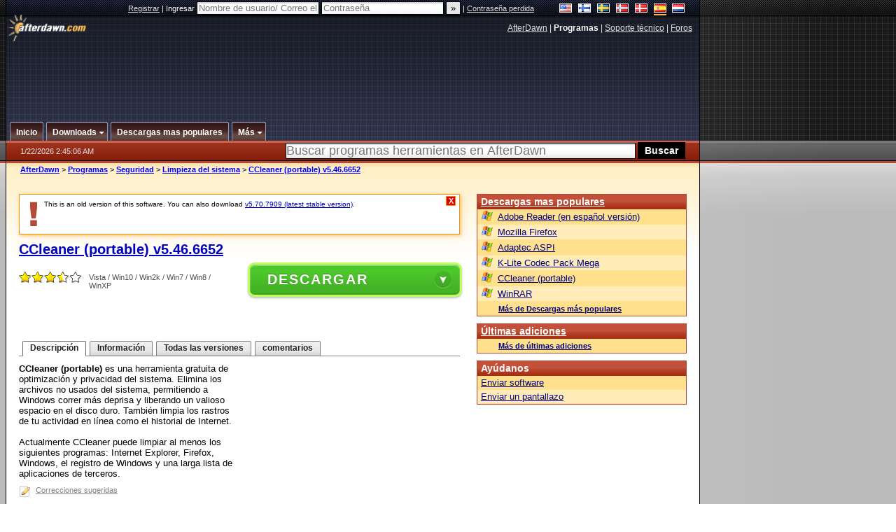

--- FILE ---
content_type: text/html;charset=windows-1252
request_url: https://es.afterdawn.com/programas/seguridad/limpieza_del_sistema/ccleaner_portable.cfm/v5_46_6652
body_size: 23649
content:


















	
	

		

		
<!-- going into secondary template -->







	<!DOCTYPE html PUBLIC "-//W3C//DTD XHTML 1.0 Strict//EN" "https://www.w3.org/TR/xhtml1/DTD/xhtml1-strict.dtd">

<html xmlns="https://www.w3.org/1999/xhtml" xml:lang="es" xmlns:og="https://opengraphprotocol.org/schema/" xmlns:fb="https://www.facebook.com/2008/fbml">


	<head>
		<meta http-equiv="X-UA-Compatible" content="IE=9; IE=8; IE=7; IE=EDGE" />
		<title>Descargar CCleaner (portable) v5.46.6652 - AfterDawn: Descarga de programas</title>
		<meta http-equiv="Content-Type" content="text/html; charset=windows-1252" />
		
			
			
<script type="text/javascript">(window.NREUM||(NREUM={})).init={ajax:{deny_list:["bam.nr-data.net"]},feature_flags:["soft_nav"]};(window.NREUM||(NREUM={})).loader_config={licenseKey:"a60c345c66",applicationID:"68128913",browserID:"73307292"};;/*! For license information please see nr-loader-rum-1.308.0.min.js.LICENSE.txt */
(()=>{var e,t,r={163:(e,t,r)=>{"use strict";r.d(t,{j:()=>E});var n=r(384),i=r(1741);var a=r(2555);r(860).K7.genericEvents;const s="experimental.resources",o="register",c=e=>{if(!e||"string"!=typeof e)return!1;try{document.createDocumentFragment().querySelector(e)}catch{return!1}return!0};var d=r(2614),u=r(944),l=r(8122);const f="[data-nr-mask]",g=e=>(0,l.a)(e,(()=>{const e={feature_flags:[],experimental:{allow_registered_children:!1,resources:!1},mask_selector:"*",block_selector:"[data-nr-block]",mask_input_options:{color:!1,date:!1,"datetime-local":!1,email:!1,month:!1,number:!1,range:!1,search:!1,tel:!1,text:!1,time:!1,url:!1,week:!1,textarea:!1,select:!1,password:!0}};return{ajax:{deny_list:void 0,block_internal:!0,enabled:!0,autoStart:!0},api:{get allow_registered_children(){return e.feature_flags.includes(o)||e.experimental.allow_registered_children},set allow_registered_children(t){e.experimental.allow_registered_children=t},duplicate_registered_data:!1},browser_consent_mode:{enabled:!1},distributed_tracing:{enabled:void 0,exclude_newrelic_header:void 0,cors_use_newrelic_header:void 0,cors_use_tracecontext_headers:void 0,allowed_origins:void 0},get feature_flags(){return e.feature_flags},set feature_flags(t){e.feature_flags=t},generic_events:{enabled:!0,autoStart:!0},harvest:{interval:30},jserrors:{enabled:!0,autoStart:!0},logging:{enabled:!0,autoStart:!0},metrics:{enabled:!0,autoStart:!0},obfuscate:void 0,page_action:{enabled:!0},page_view_event:{enabled:!0,autoStart:!0},page_view_timing:{enabled:!0,autoStart:!0},performance:{capture_marks:!1,capture_measures:!1,capture_detail:!0,resources:{get enabled(){return e.feature_flags.includes(s)||e.experimental.resources},set enabled(t){e.experimental.resources=t},asset_types:[],first_party_domains:[],ignore_newrelic:!0}},privacy:{cookies_enabled:!0},proxy:{assets:void 0,beacon:void 0},session:{expiresMs:d.wk,inactiveMs:d.BB},session_replay:{autoStart:!0,enabled:!1,preload:!1,sampling_rate:10,error_sampling_rate:100,collect_fonts:!1,inline_images:!1,fix_stylesheets:!0,mask_all_inputs:!0,get mask_text_selector(){return e.mask_selector},set mask_text_selector(t){c(t)?e.mask_selector="".concat(t,",").concat(f):""===t||null===t?e.mask_selector=f:(0,u.R)(5,t)},get block_class(){return"nr-block"},get ignore_class(){return"nr-ignore"},get mask_text_class(){return"nr-mask"},get block_selector(){return e.block_selector},set block_selector(t){c(t)?e.block_selector+=",".concat(t):""!==t&&(0,u.R)(6,t)},get mask_input_options(){return e.mask_input_options},set mask_input_options(t){t&&"object"==typeof t?e.mask_input_options={...t,password:!0}:(0,u.R)(7,t)}},session_trace:{enabled:!0,autoStart:!0},soft_navigations:{enabled:!0,autoStart:!0},spa:{enabled:!0,autoStart:!0},ssl:void 0,user_actions:{enabled:!0,elementAttributes:["id","className","tagName","type"]}}})());var p=r(6154),m=r(9324);let h=0;const v={buildEnv:m.F3,distMethod:m.Xs,version:m.xv,originTime:p.WN},b={consented:!1},y={appMetadata:{},get consented(){return this.session?.state?.consent||b.consented},set consented(e){b.consented=e},customTransaction:void 0,denyList:void 0,disabled:!1,harvester:void 0,isolatedBacklog:!1,isRecording:!1,loaderType:void 0,maxBytes:3e4,obfuscator:void 0,onerror:void 0,ptid:void 0,releaseIds:{},session:void 0,timeKeeper:void 0,registeredEntities:[],jsAttributesMetadata:{bytes:0},get harvestCount(){return++h}},_=e=>{const t=(0,l.a)(e,y),r=Object.keys(v).reduce((e,t)=>(e[t]={value:v[t],writable:!1,configurable:!0,enumerable:!0},e),{});return Object.defineProperties(t,r)};var w=r(5701);const x=e=>{const t=e.startsWith("http");e+="/",r.p=t?e:"https://"+e};var R=r(7836),k=r(3241);const A={accountID:void 0,trustKey:void 0,agentID:void 0,licenseKey:void 0,applicationID:void 0,xpid:void 0},S=e=>(0,l.a)(e,A),T=new Set;function E(e,t={},r,s){let{init:o,info:c,loader_config:d,runtime:u={},exposed:l=!0}=t;if(!c){const e=(0,n.pV)();o=e.init,c=e.info,d=e.loader_config}e.init=g(o||{}),e.loader_config=S(d||{}),c.jsAttributes??={},p.bv&&(c.jsAttributes.isWorker=!0),e.info=(0,a.D)(c);const f=e.init,m=[c.beacon,c.errorBeacon];T.has(e.agentIdentifier)||(f.proxy.assets&&(x(f.proxy.assets),m.push(f.proxy.assets)),f.proxy.beacon&&m.push(f.proxy.beacon),e.beacons=[...m],function(e){const t=(0,n.pV)();Object.getOwnPropertyNames(i.W.prototype).forEach(r=>{const n=i.W.prototype[r];if("function"!=typeof n||"constructor"===n)return;let a=t[r];e[r]&&!1!==e.exposed&&"micro-agent"!==e.runtime?.loaderType&&(t[r]=(...t)=>{const n=e[r](...t);return a?a(...t):n})})}(e),(0,n.US)("activatedFeatures",w.B)),u.denyList=[...f.ajax.deny_list||[],...f.ajax.block_internal?m:[]],u.ptid=e.agentIdentifier,u.loaderType=r,e.runtime=_(u),T.has(e.agentIdentifier)||(e.ee=R.ee.get(e.agentIdentifier),e.exposed=l,(0,k.W)({agentIdentifier:e.agentIdentifier,drained:!!w.B?.[e.agentIdentifier],type:"lifecycle",name:"initialize",feature:void 0,data:e.config})),T.add(e.agentIdentifier)}},384:(e,t,r)=>{"use strict";r.d(t,{NT:()=>s,US:()=>u,Zm:()=>o,bQ:()=>d,dV:()=>c,pV:()=>l});var n=r(6154),i=r(1863),a=r(1910);const s={beacon:"bam.nr-data.net",errorBeacon:"bam.nr-data.net"};function o(){return n.gm.NREUM||(n.gm.NREUM={}),void 0===n.gm.newrelic&&(n.gm.newrelic=n.gm.NREUM),n.gm.NREUM}function c(){let e=o();return e.o||(e.o={ST:n.gm.setTimeout,SI:n.gm.setImmediate||n.gm.setInterval,CT:n.gm.clearTimeout,XHR:n.gm.XMLHttpRequest,REQ:n.gm.Request,EV:n.gm.Event,PR:n.gm.Promise,MO:n.gm.MutationObserver,FETCH:n.gm.fetch,WS:n.gm.WebSocket},(0,a.i)(...Object.values(e.o))),e}function d(e,t){let r=o();r.initializedAgents??={},t.initializedAt={ms:(0,i.t)(),date:new Date},r.initializedAgents[e]=t}function u(e,t){o()[e]=t}function l(){return function(){let e=o();const t=e.info||{};e.info={beacon:s.beacon,errorBeacon:s.errorBeacon,...t}}(),function(){let e=o();const t=e.init||{};e.init={...t}}(),c(),function(){let e=o();const t=e.loader_config||{};e.loader_config={...t}}(),o()}},782:(e,t,r)=>{"use strict";r.d(t,{T:()=>n});const n=r(860).K7.pageViewTiming},860:(e,t,r)=>{"use strict";r.d(t,{$J:()=>u,K7:()=>c,P3:()=>d,XX:()=>i,Yy:()=>o,df:()=>a,qY:()=>n,v4:()=>s});const n="events",i="jserrors",a="browser/blobs",s="rum",o="browser/logs",c={ajax:"ajax",genericEvents:"generic_events",jserrors:i,logging:"logging",metrics:"metrics",pageAction:"page_action",pageViewEvent:"page_view_event",pageViewTiming:"page_view_timing",sessionReplay:"session_replay",sessionTrace:"session_trace",softNav:"soft_navigations",spa:"spa"},d={[c.pageViewEvent]:1,[c.pageViewTiming]:2,[c.metrics]:3,[c.jserrors]:4,[c.spa]:5,[c.ajax]:6,[c.sessionTrace]:7,[c.softNav]:8,[c.sessionReplay]:9,[c.logging]:10,[c.genericEvents]:11},u={[c.pageViewEvent]:s,[c.pageViewTiming]:n,[c.ajax]:n,[c.spa]:n,[c.softNav]:n,[c.metrics]:i,[c.jserrors]:i,[c.sessionTrace]:a,[c.sessionReplay]:a,[c.logging]:o,[c.genericEvents]:"ins"}},944:(e,t,r)=>{"use strict";r.d(t,{R:()=>i});var n=r(3241);function i(e,t){"function"==typeof console.debug&&(console.debug("New Relic Warning: https://github.com/newrelic/newrelic-browser-agent/blob/main/docs/warning-codes.md#".concat(e),t),(0,n.W)({agentIdentifier:null,drained:null,type:"data",name:"warn",feature:"warn",data:{code:e,secondary:t}}))}},1687:(e,t,r)=>{"use strict";r.d(t,{Ak:()=>d,Ze:()=>f,x3:()=>u});var n=r(3241),i=r(7836),a=r(3606),s=r(860),o=r(2646);const c={};function d(e,t){const r={staged:!1,priority:s.P3[t]||0};l(e),c[e].get(t)||c[e].set(t,r)}function u(e,t){e&&c[e]&&(c[e].get(t)&&c[e].delete(t),p(e,t,!1),c[e].size&&g(e))}function l(e){if(!e)throw new Error("agentIdentifier required");c[e]||(c[e]=new Map)}function f(e="",t="feature",r=!1){if(l(e),!e||!c[e].get(t)||r)return p(e,t);c[e].get(t).staged=!0,g(e)}function g(e){const t=Array.from(c[e]);t.every(([e,t])=>t.staged)&&(t.sort((e,t)=>e[1].priority-t[1].priority),t.forEach(([t])=>{c[e].delete(t),p(e,t)}))}function p(e,t,r=!0){const s=e?i.ee.get(e):i.ee,c=a.i.handlers;if(!s.aborted&&s.backlog&&c){if((0,n.W)({agentIdentifier:e,type:"lifecycle",name:"drain",feature:t}),r){const e=s.backlog[t],r=c[t];if(r){for(let t=0;e&&t<e.length;++t)m(e[t],r);Object.entries(r).forEach(([e,t])=>{Object.values(t||{}).forEach(t=>{t[0]?.on&&t[0]?.context()instanceof o.y&&t[0].on(e,t[1])})})}}s.isolatedBacklog||delete c[t],s.backlog[t]=null,s.emit("drain-"+t,[])}}function m(e,t){var r=e[1];Object.values(t[r]||{}).forEach(t=>{var r=e[0];if(t[0]===r){var n=t[1],i=e[3],a=e[2];n.apply(i,a)}})}},1738:(e,t,r)=>{"use strict";r.d(t,{U:()=>g,Y:()=>f});var n=r(3241),i=r(9908),a=r(1863),s=r(944),o=r(5701),c=r(3969),d=r(8362),u=r(860),l=r(4261);function f(e,t,r,a){const f=a||r;!f||f[e]&&f[e]!==d.d.prototype[e]||(f[e]=function(){(0,i.p)(c.xV,["API/"+e+"/called"],void 0,u.K7.metrics,r.ee),(0,n.W)({agentIdentifier:r.agentIdentifier,drained:!!o.B?.[r.agentIdentifier],type:"data",name:"api",feature:l.Pl+e,data:{}});try{return t.apply(this,arguments)}catch(e){(0,s.R)(23,e)}})}function g(e,t,r,n,s){const o=e.info;null===r?delete o.jsAttributes[t]:o.jsAttributes[t]=r,(s||null===r)&&(0,i.p)(l.Pl+n,[(0,a.t)(),t,r],void 0,"session",e.ee)}},1741:(e,t,r)=>{"use strict";r.d(t,{W:()=>a});var n=r(944),i=r(4261);class a{#e(e,...t){if(this[e]!==a.prototype[e])return this[e](...t);(0,n.R)(35,e)}addPageAction(e,t){return this.#e(i.hG,e,t)}register(e){return this.#e(i.eY,e)}recordCustomEvent(e,t){return this.#e(i.fF,e,t)}setPageViewName(e,t){return this.#e(i.Fw,e,t)}setCustomAttribute(e,t,r){return this.#e(i.cD,e,t,r)}noticeError(e,t){return this.#e(i.o5,e,t)}setUserId(e,t=!1){return this.#e(i.Dl,e,t)}setApplicationVersion(e){return this.#e(i.nb,e)}setErrorHandler(e){return this.#e(i.bt,e)}addRelease(e,t){return this.#e(i.k6,e,t)}log(e,t){return this.#e(i.$9,e,t)}start(){return this.#e(i.d3)}finished(e){return this.#e(i.BL,e)}recordReplay(){return this.#e(i.CH)}pauseReplay(){return this.#e(i.Tb)}addToTrace(e){return this.#e(i.U2,e)}setCurrentRouteName(e){return this.#e(i.PA,e)}interaction(e){return this.#e(i.dT,e)}wrapLogger(e,t,r){return this.#e(i.Wb,e,t,r)}measure(e,t){return this.#e(i.V1,e,t)}consent(e){return this.#e(i.Pv,e)}}},1863:(e,t,r)=>{"use strict";function n(){return Math.floor(performance.now())}r.d(t,{t:()=>n})},1910:(e,t,r)=>{"use strict";r.d(t,{i:()=>a});var n=r(944);const i=new Map;function a(...e){return e.every(e=>{if(i.has(e))return i.get(e);const t="function"==typeof e?e.toString():"",r=t.includes("[native code]"),a=t.includes("nrWrapper");return r||a||(0,n.R)(64,e?.name||t),i.set(e,r),r})}},2555:(e,t,r)=>{"use strict";r.d(t,{D:()=>o,f:()=>s});var n=r(384),i=r(8122);const a={beacon:n.NT.beacon,errorBeacon:n.NT.errorBeacon,licenseKey:void 0,applicationID:void 0,sa:void 0,queueTime:void 0,applicationTime:void 0,ttGuid:void 0,user:void 0,account:void 0,product:void 0,extra:void 0,jsAttributes:{},userAttributes:void 0,atts:void 0,transactionName:void 0,tNamePlain:void 0};function s(e){try{return!!e.licenseKey&&!!e.errorBeacon&&!!e.applicationID}catch(e){return!1}}const o=e=>(0,i.a)(e,a)},2614:(e,t,r)=>{"use strict";r.d(t,{BB:()=>s,H3:()=>n,g:()=>d,iL:()=>c,tS:()=>o,uh:()=>i,wk:()=>a});const n="NRBA",i="SESSION",a=144e5,s=18e5,o={STARTED:"session-started",PAUSE:"session-pause",RESET:"session-reset",RESUME:"session-resume",UPDATE:"session-update"},c={SAME_TAB:"same-tab",CROSS_TAB:"cross-tab"},d={OFF:0,FULL:1,ERROR:2}},2646:(e,t,r)=>{"use strict";r.d(t,{y:()=>n});class n{constructor(e){this.contextId=e}}},2843:(e,t,r)=>{"use strict";r.d(t,{G:()=>a,u:()=>i});var n=r(3878);function i(e,t=!1,r,i){(0,n.DD)("visibilitychange",function(){if(t)return void("hidden"===document.visibilityState&&e());e(document.visibilityState)},r,i)}function a(e,t,r){(0,n.sp)("pagehide",e,t,r)}},3241:(e,t,r)=>{"use strict";r.d(t,{W:()=>a});var n=r(6154);const i="newrelic";function a(e={}){try{n.gm.dispatchEvent(new CustomEvent(i,{detail:e}))}catch(e){}}},3606:(e,t,r)=>{"use strict";r.d(t,{i:()=>a});var n=r(9908);a.on=s;var i=a.handlers={};function a(e,t,r,a){s(a||n.d,i,e,t,r)}function s(e,t,r,i,a){a||(a="feature"),e||(e=n.d);var s=t[a]=t[a]||{};(s[r]=s[r]||[]).push([e,i])}},3878:(e,t,r)=>{"use strict";function n(e,t){return{capture:e,passive:!1,signal:t}}function i(e,t,r=!1,i){window.addEventListener(e,t,n(r,i))}function a(e,t,r=!1,i){document.addEventListener(e,t,n(r,i))}r.d(t,{DD:()=>a,jT:()=>n,sp:()=>i})},3969:(e,t,r)=>{"use strict";r.d(t,{TZ:()=>n,XG:()=>o,rs:()=>i,xV:()=>s,z_:()=>a});const n=r(860).K7.metrics,i="sm",a="cm",s="storeSupportabilityMetrics",o="storeEventMetrics"},4234:(e,t,r)=>{"use strict";r.d(t,{W:()=>a});var n=r(7836),i=r(1687);class a{constructor(e,t){this.agentIdentifier=e,this.ee=n.ee.get(e),this.featureName=t,this.blocked=!1}deregisterDrain(){(0,i.x3)(this.agentIdentifier,this.featureName)}}},4261:(e,t,r)=>{"use strict";r.d(t,{$9:()=>d,BL:()=>o,CH:()=>g,Dl:()=>_,Fw:()=>y,PA:()=>h,Pl:()=>n,Pv:()=>k,Tb:()=>l,U2:()=>a,V1:()=>R,Wb:()=>x,bt:()=>b,cD:()=>v,d3:()=>w,dT:()=>c,eY:()=>p,fF:()=>f,hG:()=>i,k6:()=>s,nb:()=>m,o5:()=>u});const n="api-",i="addPageAction",a="addToTrace",s="addRelease",o="finished",c="interaction",d="log",u="noticeError",l="pauseReplay",f="recordCustomEvent",g="recordReplay",p="register",m="setApplicationVersion",h="setCurrentRouteName",v="setCustomAttribute",b="setErrorHandler",y="setPageViewName",_="setUserId",w="start",x="wrapLogger",R="measure",k="consent"},5289:(e,t,r)=>{"use strict";r.d(t,{GG:()=>s,Qr:()=>c,sB:()=>o});var n=r(3878),i=r(6389);function a(){return"undefined"==typeof document||"complete"===document.readyState}function s(e,t){if(a())return e();const r=(0,i.J)(e),s=setInterval(()=>{a()&&(clearInterval(s),r())},500);(0,n.sp)("load",r,t)}function o(e){if(a())return e();(0,n.DD)("DOMContentLoaded",e)}function c(e){if(a())return e();(0,n.sp)("popstate",e)}},5607:(e,t,r)=>{"use strict";r.d(t,{W:()=>n});const n=(0,r(9566).bz)()},5701:(e,t,r)=>{"use strict";r.d(t,{B:()=>a,t:()=>s});var n=r(3241);const i=new Set,a={};function s(e,t){const r=t.agentIdentifier;a[r]??={},e&&"object"==typeof e&&(i.has(r)||(t.ee.emit("rumresp",[e]),a[r]=e,i.add(r),(0,n.W)({agentIdentifier:r,loaded:!0,drained:!0,type:"lifecycle",name:"load",feature:void 0,data:e})))}},6154:(e,t,r)=>{"use strict";r.d(t,{OF:()=>c,RI:()=>i,WN:()=>u,bv:()=>a,eN:()=>l,gm:()=>s,mw:()=>o,sb:()=>d});var n=r(1863);const i="undefined"!=typeof window&&!!window.document,a="undefined"!=typeof WorkerGlobalScope&&("undefined"!=typeof self&&self instanceof WorkerGlobalScope&&self.navigator instanceof WorkerNavigator||"undefined"!=typeof globalThis&&globalThis instanceof WorkerGlobalScope&&globalThis.navigator instanceof WorkerNavigator),s=i?window:"undefined"!=typeof WorkerGlobalScope&&("undefined"!=typeof self&&self instanceof WorkerGlobalScope&&self||"undefined"!=typeof globalThis&&globalThis instanceof WorkerGlobalScope&&globalThis),o=Boolean("hidden"===s?.document?.visibilityState),c=/iPad|iPhone|iPod/.test(s.navigator?.userAgent),d=c&&"undefined"==typeof SharedWorker,u=((()=>{const e=s.navigator?.userAgent?.match(/Firefox[/\s](\d+\.\d+)/);Array.isArray(e)&&e.length>=2&&e[1]})(),Date.now()-(0,n.t)()),l=()=>"undefined"!=typeof PerformanceNavigationTiming&&s?.performance?.getEntriesByType("navigation")?.[0]?.responseStart},6389:(e,t,r)=>{"use strict";function n(e,t=500,r={}){const n=r?.leading||!1;let i;return(...r)=>{n&&void 0===i&&(e.apply(this,r),i=setTimeout(()=>{i=clearTimeout(i)},t)),n||(clearTimeout(i),i=setTimeout(()=>{e.apply(this,r)},t))}}function i(e){let t=!1;return(...r)=>{t||(t=!0,e.apply(this,r))}}r.d(t,{J:()=>i,s:()=>n})},6630:(e,t,r)=>{"use strict";r.d(t,{T:()=>n});const n=r(860).K7.pageViewEvent},7699:(e,t,r)=>{"use strict";r.d(t,{It:()=>a,KC:()=>o,No:()=>i,qh:()=>s});var n=r(860);const i=16e3,a=1e6,s="SESSION_ERROR",o={[n.K7.logging]:!0,[n.K7.genericEvents]:!1,[n.K7.jserrors]:!1,[n.K7.ajax]:!1}},7836:(e,t,r)=>{"use strict";r.d(t,{P:()=>o,ee:()=>c});var n=r(384),i=r(8990),a=r(2646),s=r(5607);const o="nr@context:".concat(s.W),c=function e(t,r){var n={},s={},u={},l=!1;try{l=16===r.length&&d.initializedAgents?.[r]?.runtime.isolatedBacklog}catch(e){}var f={on:p,addEventListener:p,removeEventListener:function(e,t){var r=n[e];if(!r)return;for(var i=0;i<r.length;i++)r[i]===t&&r.splice(i,1)},emit:function(e,r,n,i,a){!1!==a&&(a=!0);if(c.aborted&&!i)return;t&&a&&t.emit(e,r,n);var o=g(n);m(e).forEach(e=>{e.apply(o,r)});var d=v()[s[e]];d&&d.push([f,e,r,o]);return o},get:h,listeners:m,context:g,buffer:function(e,t){const r=v();if(t=t||"feature",f.aborted)return;Object.entries(e||{}).forEach(([e,n])=>{s[n]=t,t in r||(r[t]=[])})},abort:function(){f._aborted=!0,Object.keys(f.backlog).forEach(e=>{delete f.backlog[e]})},isBuffering:function(e){return!!v()[s[e]]},debugId:r,backlog:l?{}:t&&"object"==typeof t.backlog?t.backlog:{},isolatedBacklog:l};return Object.defineProperty(f,"aborted",{get:()=>{let e=f._aborted||!1;return e||(t&&(e=t.aborted),e)}}),f;function g(e){return e&&e instanceof a.y?e:e?(0,i.I)(e,o,()=>new a.y(o)):new a.y(o)}function p(e,t){n[e]=m(e).concat(t)}function m(e){return n[e]||[]}function h(t){return u[t]=u[t]||e(f,t)}function v(){return f.backlog}}(void 0,"globalEE"),d=(0,n.Zm)();d.ee||(d.ee=c)},8122:(e,t,r)=>{"use strict";r.d(t,{a:()=>i});var n=r(944);function i(e,t){try{if(!e||"object"!=typeof e)return(0,n.R)(3);if(!t||"object"!=typeof t)return(0,n.R)(4);const r=Object.create(Object.getPrototypeOf(t),Object.getOwnPropertyDescriptors(t)),a=0===Object.keys(r).length?e:r;for(let s in a)if(void 0!==e[s])try{if(null===e[s]){r[s]=null;continue}Array.isArray(e[s])&&Array.isArray(t[s])?r[s]=Array.from(new Set([...e[s],...t[s]])):"object"==typeof e[s]&&"object"==typeof t[s]?r[s]=i(e[s],t[s]):r[s]=e[s]}catch(e){r[s]||(0,n.R)(1,e)}return r}catch(e){(0,n.R)(2,e)}}},8362:(e,t,r)=>{"use strict";r.d(t,{d:()=>a});var n=r(9566),i=r(1741);class a extends i.W{agentIdentifier=(0,n.LA)(16)}},8374:(e,t,r)=>{r.nc=(()=>{try{return document?.currentScript?.nonce}catch(e){}return""})()},8990:(e,t,r)=>{"use strict";r.d(t,{I:()=>i});var n=Object.prototype.hasOwnProperty;function i(e,t,r){if(n.call(e,t))return e[t];var i=r();if(Object.defineProperty&&Object.keys)try{return Object.defineProperty(e,t,{value:i,writable:!0,enumerable:!1}),i}catch(e){}return e[t]=i,i}},9324:(e,t,r)=>{"use strict";r.d(t,{F3:()=>i,Xs:()=>a,xv:()=>n});const n="1.308.0",i="PROD",a="CDN"},9566:(e,t,r)=>{"use strict";r.d(t,{LA:()=>o,bz:()=>s});var n=r(6154);const i="xxxxxxxx-xxxx-4xxx-yxxx-xxxxxxxxxxxx";function a(e,t){return e?15&e[t]:16*Math.random()|0}function s(){const e=n.gm?.crypto||n.gm?.msCrypto;let t,r=0;return e&&e.getRandomValues&&(t=e.getRandomValues(new Uint8Array(30))),i.split("").map(e=>"x"===e?a(t,r++).toString(16):"y"===e?(3&a()|8).toString(16):e).join("")}function o(e){const t=n.gm?.crypto||n.gm?.msCrypto;let r,i=0;t&&t.getRandomValues&&(r=t.getRandomValues(new Uint8Array(e)));const s=[];for(var o=0;o<e;o++)s.push(a(r,i++).toString(16));return s.join("")}},9908:(e,t,r)=>{"use strict";r.d(t,{d:()=>n,p:()=>i});var n=r(7836).ee.get("handle");function i(e,t,r,i,a){a?(a.buffer([e],i),a.emit(e,t,r)):(n.buffer([e],i),n.emit(e,t,r))}}},n={};function i(e){var t=n[e];if(void 0!==t)return t.exports;var a=n[e]={exports:{}};return r[e](a,a.exports,i),a.exports}i.m=r,i.d=(e,t)=>{for(var r in t)i.o(t,r)&&!i.o(e,r)&&Object.defineProperty(e,r,{enumerable:!0,get:t[r]})},i.f={},i.e=e=>Promise.all(Object.keys(i.f).reduce((t,r)=>(i.f[r](e,t),t),[])),i.u=e=>"nr-rum-1.308.0.min.js",i.o=(e,t)=>Object.prototype.hasOwnProperty.call(e,t),e={},t="NRBA-1.308.0.PROD:",i.l=(r,n,a,s)=>{if(e[r])e[r].push(n);else{var o,c;if(void 0!==a)for(var d=document.getElementsByTagName("script"),u=0;u<d.length;u++){var l=d[u];if(l.getAttribute("src")==r||l.getAttribute("data-webpack")==t+a){o=l;break}}if(!o){c=!0;var f={296:"sha512-+MIMDsOcckGXa1EdWHqFNv7P+JUkd5kQwCBr3KE6uCvnsBNUrdSt4a/3/L4j4TxtnaMNjHpza2/erNQbpacJQA=="};(o=document.createElement("script")).charset="utf-8",i.nc&&o.setAttribute("nonce",i.nc),o.setAttribute("data-webpack",t+a),o.src=r,0!==o.src.indexOf(window.location.origin+"/")&&(o.crossOrigin="anonymous"),f[s]&&(o.integrity=f[s])}e[r]=[n];var g=(t,n)=>{o.onerror=o.onload=null,clearTimeout(p);var i=e[r];if(delete e[r],o.parentNode&&o.parentNode.removeChild(o),i&&i.forEach(e=>e(n)),t)return t(n)},p=setTimeout(g.bind(null,void 0,{type:"timeout",target:o}),12e4);o.onerror=g.bind(null,o.onerror),o.onload=g.bind(null,o.onload),c&&document.head.appendChild(o)}},i.r=e=>{"undefined"!=typeof Symbol&&Symbol.toStringTag&&Object.defineProperty(e,Symbol.toStringTag,{value:"Module"}),Object.defineProperty(e,"__esModule",{value:!0})},i.p="https://js-agent.newrelic.com/",(()=>{var e={374:0,840:0};i.f.j=(t,r)=>{var n=i.o(e,t)?e[t]:void 0;if(0!==n)if(n)r.push(n[2]);else{var a=new Promise((r,i)=>n=e[t]=[r,i]);r.push(n[2]=a);var s=i.p+i.u(t),o=new Error;i.l(s,r=>{if(i.o(e,t)&&(0!==(n=e[t])&&(e[t]=void 0),n)){var a=r&&("load"===r.type?"missing":r.type),s=r&&r.target&&r.target.src;o.message="Loading chunk "+t+" failed: ("+a+": "+s+")",o.name="ChunkLoadError",o.type=a,o.request=s,n[1](o)}},"chunk-"+t,t)}};var t=(t,r)=>{var n,a,[s,o,c]=r,d=0;if(s.some(t=>0!==e[t])){for(n in o)i.o(o,n)&&(i.m[n]=o[n]);if(c)c(i)}for(t&&t(r);d<s.length;d++)a=s[d],i.o(e,a)&&e[a]&&e[a][0](),e[a]=0},r=self["webpackChunk:NRBA-1.308.0.PROD"]=self["webpackChunk:NRBA-1.308.0.PROD"]||[];r.forEach(t.bind(null,0)),r.push=t.bind(null,r.push.bind(r))})(),(()=>{"use strict";i(8374);var e=i(8362),t=i(860);const r=Object.values(t.K7);var n=i(163);var a=i(9908),s=i(1863),o=i(4261),c=i(1738);var d=i(1687),u=i(4234),l=i(5289),f=i(6154),g=i(944),p=i(384);const m=e=>f.RI&&!0===e?.privacy.cookies_enabled;function h(e){return!!(0,p.dV)().o.MO&&m(e)&&!0===e?.session_trace.enabled}var v=i(6389),b=i(7699);class y extends u.W{constructor(e,t){super(e.agentIdentifier,t),this.agentRef=e,this.abortHandler=void 0,this.featAggregate=void 0,this.loadedSuccessfully=void 0,this.onAggregateImported=new Promise(e=>{this.loadedSuccessfully=e}),this.deferred=Promise.resolve(),!1===e.init[this.featureName].autoStart?this.deferred=new Promise((t,r)=>{this.ee.on("manual-start-all",(0,v.J)(()=>{(0,d.Ak)(e.agentIdentifier,this.featureName),t()}))}):(0,d.Ak)(e.agentIdentifier,t)}importAggregator(e,t,r={}){if(this.featAggregate)return;const n=async()=>{let n;await this.deferred;try{if(m(e.init)){const{setupAgentSession:t}=await i.e(296).then(i.bind(i,3305));n=t(e)}}catch(e){(0,g.R)(20,e),this.ee.emit("internal-error",[e]),(0,a.p)(b.qh,[e],void 0,this.featureName,this.ee)}try{if(!this.#t(this.featureName,n,e.init))return(0,d.Ze)(this.agentIdentifier,this.featureName),void this.loadedSuccessfully(!1);const{Aggregate:i}=await t();this.featAggregate=new i(e,r),e.runtime.harvester.initializedAggregates.push(this.featAggregate),this.loadedSuccessfully(!0)}catch(e){(0,g.R)(34,e),this.abortHandler?.(),(0,d.Ze)(this.agentIdentifier,this.featureName,!0),this.loadedSuccessfully(!1),this.ee&&this.ee.abort()}};f.RI?(0,l.GG)(()=>n(),!0):n()}#t(e,r,n){if(this.blocked)return!1;switch(e){case t.K7.sessionReplay:return h(n)&&!!r;case t.K7.sessionTrace:return!!r;default:return!0}}}var _=i(6630),w=i(2614),x=i(3241);class R extends y{static featureName=_.T;constructor(e){var t;super(e,_.T),this.setupInspectionEvents(e.agentIdentifier),t=e,(0,c.Y)(o.Fw,function(e,r){"string"==typeof e&&("/"!==e.charAt(0)&&(e="/"+e),t.runtime.customTransaction=(r||"http://custom.transaction")+e,(0,a.p)(o.Pl+o.Fw,[(0,s.t)()],void 0,void 0,t.ee))},t),this.importAggregator(e,()=>i.e(296).then(i.bind(i,3943)))}setupInspectionEvents(e){const t=(t,r)=>{t&&(0,x.W)({agentIdentifier:e,timeStamp:t.timeStamp,loaded:"complete"===t.target.readyState,type:"window",name:r,data:t.target.location+""})};(0,l.sB)(e=>{t(e,"DOMContentLoaded")}),(0,l.GG)(e=>{t(e,"load")}),(0,l.Qr)(e=>{t(e,"navigate")}),this.ee.on(w.tS.UPDATE,(t,r)=>{(0,x.W)({agentIdentifier:e,type:"lifecycle",name:"session",data:r})})}}class k extends e.d{constructor(e){var t;(super(),f.gm)?(this.features={},(0,p.bQ)(this.agentIdentifier,this),this.desiredFeatures=new Set(e.features||[]),this.desiredFeatures.add(R),(0,n.j)(this,e,e.loaderType||"agent"),t=this,(0,c.Y)(o.cD,function(e,r,n=!1){if("string"==typeof e){if(["string","number","boolean"].includes(typeof r)||null===r)return(0,c.U)(t,e,r,o.cD,n);(0,g.R)(40,typeof r)}else(0,g.R)(39,typeof e)},t),function(e){(0,c.Y)(o.Dl,function(t,r=!1){if("string"!=typeof t&&null!==t)return void(0,g.R)(41,typeof t);const n=e.info.jsAttributes["enduser.id"];r&&null!=n&&n!==t?(0,a.p)(o.Pl+"setUserIdAndResetSession",[t],void 0,"session",e.ee):(0,c.U)(e,"enduser.id",t,o.Dl,!0)},e)}(this),function(e){(0,c.Y)(o.nb,function(t){if("string"==typeof t||null===t)return(0,c.U)(e,"application.version",t,o.nb,!1);(0,g.R)(42,typeof t)},e)}(this),function(e){(0,c.Y)(o.d3,function(){e.ee.emit("manual-start-all")},e)}(this),function(e){(0,c.Y)(o.Pv,function(t=!0){if("boolean"==typeof t){if((0,a.p)(o.Pl+o.Pv,[t],void 0,"session",e.ee),e.runtime.consented=t,t){const t=e.features.page_view_event;t.onAggregateImported.then(e=>{const r=t.featAggregate;e&&!r.sentRum&&r.sendRum()})}}else(0,g.R)(65,typeof t)},e)}(this),this.run()):(0,g.R)(21)}get config(){return{info:this.info,init:this.init,loader_config:this.loader_config,runtime:this.runtime}}get api(){return this}run(){try{const e=function(e){const t={};return r.forEach(r=>{t[r]=!!e[r]?.enabled}),t}(this.init),n=[...this.desiredFeatures];n.sort((e,r)=>t.P3[e.featureName]-t.P3[r.featureName]),n.forEach(r=>{if(!e[r.featureName]&&r.featureName!==t.K7.pageViewEvent)return;if(r.featureName===t.K7.spa)return void(0,g.R)(67);const n=function(e){switch(e){case t.K7.ajax:return[t.K7.jserrors];case t.K7.sessionTrace:return[t.K7.ajax,t.K7.pageViewEvent];case t.K7.sessionReplay:return[t.K7.sessionTrace];case t.K7.pageViewTiming:return[t.K7.pageViewEvent];default:return[]}}(r.featureName).filter(e=>!(e in this.features));n.length>0&&(0,g.R)(36,{targetFeature:r.featureName,missingDependencies:n}),this.features[r.featureName]=new r(this)})}catch(e){(0,g.R)(22,e);for(const e in this.features)this.features[e].abortHandler?.();const t=(0,p.Zm)();delete t.initializedAgents[this.agentIdentifier]?.features,delete this.sharedAggregator;return t.ee.get(this.agentIdentifier).abort(),!1}}}var A=i(2843),S=i(782);class T extends y{static featureName=S.T;constructor(e){super(e,S.T),f.RI&&((0,A.u)(()=>(0,a.p)("docHidden",[(0,s.t)()],void 0,S.T,this.ee),!0),(0,A.G)(()=>(0,a.p)("winPagehide",[(0,s.t)()],void 0,S.T,this.ee)),this.importAggregator(e,()=>i.e(296).then(i.bind(i,2117))))}}var E=i(3969);class I extends y{static featureName=E.TZ;constructor(e){super(e,E.TZ),f.RI&&document.addEventListener("securitypolicyviolation",e=>{(0,a.p)(E.xV,["Generic/CSPViolation/Detected"],void 0,this.featureName,this.ee)}),this.importAggregator(e,()=>i.e(296).then(i.bind(i,9623)))}}new k({features:[R,T,I],loaderType:"lite"})})()})();</script>
			
		
		<link rel="shortcut icon" href="https://cdn.afterdawn.fi/v4/favicon.ico" />
		<link rel="apple-touch-icon" href="https://cdn.afterdawn.fi/v3/apple-touch-icon.png" type="image/png" />
		

		
			<link rel="preload" href="https://cdn.afterdawn.fi/min/g=dlcss&amp;1517511513" as="style">
			<link rel="stylesheet" type="text/css" href="https://cdn.afterdawn.fi/min/g=dlcss&amp;1517511513" />
		
<!--[if lte IE 7]>
<style type="text/css">#base-2 .centerSection { z-index: 6 !important; }</style>
<![endif]-->

		
			
	
		
			
			<link rel="stylesheet" type="text/css" href="https://cdn.afterdawn.fi/v4/styles/custom_dl.cdn.css?2026122" />
			<link rel="stylesheet" type="text/css" href="https://cdn.afterdawn.fi/filepedia_fin/search_component.css?2026122" />
		
	
	
	
		<link rel="alternate" hreflang="es" href="https://es.afterdawn.com/programas/seguridad/limpieza_del_sistema/ccleaner_portable.cfm">
	
	
		<link rel="alternate" hreflang="no" href="https://no.afterdawn.com/nedlastinger/sikkerhet/system_opprydding/ccleaner_portable.cfm">
	
	
		<link rel="alternate" hreflang="nl" href="https://nl.afterdawn.com/downloads/beveiliging/systeem_schoonmaak/ccleaner_portable.cfm">
	
	
		<link rel="alternate" hreflang="da" href="https://www.afterdawn.dk/downloads/sikkerhed/system_oprydning/ccleaner_portable.cfm">
	
	
		<link rel="alternate" hreflang="fi" href="https://www.download.fi/tietoturva/jarjestelman_puhdistus/ccleaner_portable.cfm">
	
	
		<link rel="alternate" hreflang="sv" href="http://sv.afterdawn.com/programvara/skrivbordsprogram/skrivbordssakerhet/ccleaner_portable.cfm">
	
	
		<link rel="alternate" hreflang="en" href="https://www.afterdawn.com/software/security/system_cleanup/ccleaner_portable.cfm">
	
	
	
			<meta property="og:title" content="CCleaner (portable)" />
			<meta property="og:type" content="article" />
			<meta property="og:url" content="https://es.afterdawn.com/programas/seguridad/limpieza_del_sistema/ccleaner_portable.cfm/v5_46_6652" />
				<meta property="og:image" content="https://cdn.afterdawn.fi/screenshots/normal/12509.jpg" /> 
			<meta property="og:site_name" content="AfterDawn" />
			<meta property="fb:page_id" content="134850391475(X)" />
			<meta property="fb:admins" content="722839037" />
		
		
		

		

		<meta http-equiv="Content-Language" content="es" />
		<meta name="Author" content="AfterDawn.com" />
		

		
			<link rel="alternate" type="application/rss+xml" href="http://rss.afterdawn.com/software_updates.xml" title="AfterDawn: Software updates" />
		
		
		
		
		<script type="text/javascript" src="https://ajax.googleapis.com/ajax/libs/jquery/1.12.4/jquery.min.js"></script>


		

		

		

		


		

		
			
				<style type="text/css" media="only screen and (min-width: 0px) and (max-width: 1350px)">
					.centerSection { margin-left: 8px; }
					#base-glow { background-position: -296px 0; }
					#base-glow { background-position: -296px 0; }
					#base-1 { background-position: 1px -60px; }
					#base-2 { background-position: 4px bottom; }
					#newsletterBar .content { margin-left: 0 !important; }
					#newsletterBar .shareButtons { right: 10px; }
				</style>
			
		

		
			<style type="text/css" media="only screen and (min-width: 0px) and (max-width: 960px)">
				#newsletterBar { display: none !important; }
			</style>
		


	



		<script type='text/javascript'>
			/*! viewportSize | Author: Tyson Matanich, 2013 | License: MIT */
			(function(n){n.viewportSize={},n.viewportSize.getHeight=function(){return t("Height")},n.viewportSize.getWidth=function(){return t("Width")};var t=function(t){var f,o=t.toLowerCase(),e=n.document,i=e.documentElement,r,u;return n["inner"+t]===undefined?f=i["client"+t]:n["inner"+t]!=i["client"+t]?(r=e.createElement("body"),r.id="vpw-test-b",r.style.cssText="overflow:scroll",u=e.createElement("div"),u.id="vpw-test-d",u.style.cssText="position:absolute;top:-1000px",u.innerHTML="<style>@media("+o+":"+i["client"+t]+"px){body#vpw-test-b div#vpw-test-d{"+o+":7px!important}}<\/style>",r.appendChild(u),i.insertBefore(r,e.head),f=u["offset"+t]==7?i["client"+t]:n["inner"+t],i.removeChild(r)):f=n["inner"+t],f}})(this);

			var viewportWidth = window.viewportSize.getWidth();
			var isTouch = false;

			if ( 'querySelector' in document && 'addEventListener' in window ) {
				document.documentElement.className = document.documentElement.className.replace("nojs","js");
			}
			if ( ('ontouchstart' in window) || (window.DocumentTouch && document instanceof DocumentTouch) || !!(navigator.msMaxTouchPoints) || (navigator.userAgent.search(/IEMobile/) > 0)  ) {
				document.documentElement.className = document.documentElement.className.replace("notouch","touch");
				isTouch = true;
			}
			if(viewportWidth <= 1184) {
				var hideSkyScraper = true;
			}
		</script>
		<style>
			@media (max-width: 1184px) {
				#ad-right-160x600-placeholder {
					display: none !important;
				}
			}
		</style>
		

		

	</head>

	<body class="large not-logged">
		<noscript> 
			<style type="text/css">
				.requiresJavascript { display: none;}
			</style>
		</noscript>


	
	
		

			<!-- Google tag (gtag.js) -->
			<script async src="https://www.googletagmanager.com/gtag/js?id=G-1"></script>
			<script>
			  window.dataLayer = window.dataLayer || [];
			  function gtag(){dataLayer.push(arguments);}
			  gtag('js', new Date());

			  gtag('config', 'UA-2099875-25');
			</script>
		
		

	

	

<div id="loginInfoContainer">
	<div id="loginInfoBox"></div>
</div>






	











	<div id="base-main">
		<div id="base-glow">
			
		</div>
		<div id="base-header">
			<div id="base-1"><div class="centerSection">
	<div id="userBar">
		<table>
			<tr>
				
				<td id="header-top-help">
					
						&nbsp;
					
				</td>
				<td id="header-top-login">
					
						<div class="login">
	
		<span id="topBarLoginText" style="display: none;">
			
		</span>

		
			<span id="topBarLoginForm">

				<form id="login" action="https://entrar.afterdawn.com/login.cfm" method="post">
					<p>
					<a href="https://entrar.afterdawn.com/create_new_account.cfm">Registrar</a> |
					<label class="user">
						Ingresar
						<input name="AD_Nick" type="text" class="user" placeholder="Nombre de usuario/ Correo electrónico" title="Nombre de usuario/ Correo electrónico"/>
					</label>
					<label class="password">
						<input name="AD_Password" type="password" class="password" placeholder="Contraseña" title="Contraseña"/>
					</label>
					<input type="hidden" name="returnUrl" value="https://es.afterdawn.com/programas/seguridad/limpieza_del_sistema/ccleaner_portable.cfm/v5_46_6652" />
					<input type="submit" class="submit" value="&raquo;" />
					| <a href="https://entrar.afterdawn.com/lost_password.cfm">Contraseña perdida</a>
					</p>
				</form>
			</span>
		
		<div id="topBarLoginIframes" style="display:none;"></div>
	
</div>

					
				</td>
				<td id="header-top-flags">
					

	
		
			<a href="https://www.afterdawn.com" id="flagGB" title="In English" xml:lang="en"><span class="one_flag"></span></a>
		
	
		
			<a href="https://fin.afterdawn.com" id="flagFI" title="Suomeksi" xml:lang="fi"><span class="one_flag"></span></a>
		
	
		
			<a href="http://sv.afterdawn.com" id="flagSE" title="På svenska" xml:lang="sv"><span class="one_flag"></span></a>
		
	
		
			<a href="https://no.afterdawn.com" id="flagNO" title="På norsk" xml:lang="no"><span class="one_flag"></span></a>
		
	
		
			<a href="https://www.afterdawn.dk" id="flagDA" title="På dansk" xml:lang="da"><span class="one_flag"></span></a>
		
	
		
			<span class="selected" id="flagES" title="En español"><span class="one_flag"></span></span>
		
	
		
			<a href="https://nl.afterdawn.com" id="flagNL" title="In het Nederlands" xml:lang="nl"><span class="one_flag"></span></a>
		
	




				</td>
				
			</tr>
		</table>
	</div>
</div></div>
			<div id="base-2">
				<div class="drop"></div>
				<div class="centerSection">
					
	<div id="topLevelNavigation">
		
			
				
					<a href="https://es.afterdawn.com/">AfterDawn</a>
				
				 | 
			
				
					<span class="selected">Programas</span>
				
				 | 
			
				
					<a href="https://es.afterdawn.com/soporte_tecnico/">Soporte técnico</a>
				
				 | 
			
				
					<a href="https://foros.afterdawn.com/">Foros</a>
				
				
			
		
	</div>

		<div id="logoHolder">
			<a href="https://es.afterdawn.com/"><img src="https://cdn.afterdawn.fi/v4/topBar/logoDAWNv4.gif" width="230" height="81" alt="AfterDawn.com" /></a>
		</div>
	
					
						
							<div style="min-height: 108px; min-width: 980px; position: relative; z-index: 100; text-align:center;" id="ad-top-banner-placeholder">
								<script>
									var showTopAdvertisement = true;
									
								</script>
								
									<script type="text/javascript"><!--
google_ad_client = "pub-5626074131133514";
/* aD/spa, top 728x90 */
google_ad_slot = "3364368737";
google_ad_width = 728;
google_ad_height = 90;
//-->
</script>
<script type="text/javascript"
src="https://pagead2.googlesyndication.com/pagead/show_ads.js">
</script>
								
								
							</div>
							
	
		<div id="naviBar">
			
			<ul id="menutop">
				
					
					
						<li><a href="https://es.afterdawn.com/programas/"><span>Inicio</span></a>
							
						</li>
						
					
				
					
					
						<li class="parent"><a href="https://es.afterdawn.com/programas/"><span>Downloads</span></a>
							
								<ul>
									
									
										<li><a href="https://es.afterdawn.com/programas/audio_video/"><span>Audio y Video</span></a></li>
										
									
										<li><a href="https://es.afterdawn.com/programas/cd_dvd/"><span>CD y DVD</span></a></li>
										
									
										<li><a href="https://es.afterdawn.com/programas/controladores/"><span>Controladores</span></a></li>
										
									
										<li><a href="https://es.afterdawn.com/programas/escritorio/"><span>Escritorio</span></a></li>
										
									
										<li><a href="https://es.afterdawn.com/programas/herramientas_sistema/"><span>Herramientas del sistema</span></a></li>
										
									
										<li><a href="https://es.afterdawn.com/programas/red/"><span>Red</span></a></li>
										
									
										<li><a href="https://es.afterdawn.com/programas/seguridad/"><span>Seguridad</span></a></li>
										
									
								</ul>
							
						</li>
						
					
				
					
					
						<li><a href="https://es.afterdawn.com/programas/descargas_populares/"><span>Descargas mas populares</span></a>
							
						</li>
						
					
				
					
					
						<li class="parent"><a href="https://es.afterdawn.com/programas/"><span>Más</span></a>
							
								<ul>
									
									
										<li><a href="/programas/codigos_fuente/"><span>Codigos fuente</span></a></li>
										
									
										<li><a href="https://es.afterdawn.com/programas/ultimas_adiciones/"><span>Ultimas actualizaciones del software</span></a></li>
										
									
										<li><a href="/general/contactar.cfm"><span>Sugerencias</span></a></li>
										
									
										<li><a href="/programas/general/submit_new.cfm"><span>Enviar software</span></a></li>
										
									
										<li><a href="https://www.afterdawn.com/general/company.cfm"><span>Acerca de AfterDawn</span></a></li>
										
									
										<li><a href="https://www.afterdawn.com/general/adprices.cfm"><span>Anunciar en AfterDawn.com</span></a></li>
										
									
								</ul>
							
						</li>
						
					
				
				
			</ul>
		</div>
	

						
					
					<div class="divider"></div>
				</div>
			</div>
			<div id="base-3"><div class="centerSection">
	<div id="searchBar">
		<div id="header-info-date">
			
				<script type="text/javascript">
					(function() {
						var d=new Date(); document.write(d.toLocaleDateString()+" "+d.toLocaleTimeString());
					})();
				</script>
			
		</div>
		
			
		
		
		
			<form id="search" action="/programas/buscar/resultados.cfm" method="get">
				<div>
					<input type="search" name="q" value="" class="searchstring" placeholder="Buscar programas herramientas en AfterDawn"/>
					<input type="submit" value=" Buscar " class="searchsubmit" />
				</div>
			</form>
		
	</div>
</div></div>
		</div>
		<div id="base-4">
			<div class="centerSection">
			




		

















		
			<div id="page-info-crumbs">
				


	<span xmlns:v="http://rdf.data-vocabulary.org/#">
	
		
			<span typeof="v:Breadcrumb">
				<a href="https://es.afterdawn.com/" rel="v:url" property="v:title">AfterDawn</a>
			</span>
			 >
		
	
		
			<span typeof="v:Breadcrumb">
				<a href="https://es.afterdawn.com/programas/" rel="v:url" property="v:title">Programas</a>
			</span>
			 >
		
	
		
			<span typeof="v:Breadcrumb">
				<a href="/programas/seguridad/" rel="v:url" property="v:title">Seguridad</a>
			</span>
			 >
		
	
		
			<span typeof="v:Breadcrumb">
				<a href="/programas/seguridad/limpieza_del_sistema/" rel="v:url" property="v:title">Limpieza del sistema</a>
			</span>
			 >
		
	
		
			<span typeof="v:Breadcrumb">
				<a href="https://es.afterdawn.com/programas/seguridad/limpieza_del_sistema/ccleaner_portable.cfm/v5_46_6652" rel="v:url" property="v:title">CCleaner (portable) v5.46.6652</a>
			</span>
			
		
	
	</span>



			</div>
		

		
		<div id="innerLevel" class="software_default">





	

	
		
		<div id="mainColumn"
		
		xmlns:v="https://rdf.data-vocabulary.org/#" typeof="v:Review-aggregate"
		
		>

			<div class="software_info">
				
					<script type="text/javascript">
						// Write version messages using JS and bind close function immediately (safe to bind as the needed element is already in DOM)
						document.write('<div class="versionMessage"><div class="iconContainer"></div><p>This is an old version of this software.  You can also download <a href="https://es.afterdawn.com/programas/seguridad/limpieza_del_sistema/ccleaner_portable.cfm/v5_70_7909">v5.70.7909 (latest stable version)</a>.</p><span class="closeVersionMessage" title="Cerrar">X</span></div>');
						$(".closeVersionMessage").click(function() {
							$(".versionMessage").hide("fast",function(){$(window).resize();});
						});
					</script>
				

				<h1
				
				property="v:itemreviewed"
				
				><a href="https://es.afterdawn.com/programas/seguridad/limpieza_del_sistema/ccleaner_portable.cfm/v5_46_6652">CCleaner (portable) v5.46.6652</a></h1>

				<div class="userReviews">

					<div id="userRating" class="loaded_35" rel="rating_4 half" property="v:rating" content="3.5"  >
						<div class="software_rating stars">
							<a id="userRatingLink" href="#comentarios">
							<div id="rating_1" title="Muy pobre">&nbsp;</div>
							<div id="rating_2" title="Pobre">&nbsp;</div>
							<div id="rating_3" title="Promedio">&nbsp;</div>
							<div id="rating_4" title="Bueno">&nbsp;</div>
							<div id="rating_5" title="Excelente">&nbsp;</div>
							</a>
							<span id="rating_desc"></span>
							
							<span property="v:best" content="5"/>
							<span property="v:worst" content="1"/>
							
						</div>
					</div>
					<span property="v:votes" content="4"></span>
					
					<div class="software_os">
						<br />
						Vista / Win10 / Win2k / Win7 / Win8 / WinXP<br />
					</div>

					

	<form id="downloadForm-3269" action="/programas/general/download_splash.cfm/ccleaner_portable" method="post">
		<input type="hidden" name="version_id" value="131403" />
		<input type="hidden" name="software_id" value="3269" />

		
		
			
				
			
		


		
		

		<div class="download-wrapper main-button">
			<a id="download-main-button" class="download-button" href="/programas/general/download_splash.cfm/ccleaner_portable?software_id=3269&amp;version_id=131403">
				Descargar
			</a>
			
			
		</div>

	</form>
	<!-- form submit script for download-button -->
	<script type="text/javascript">
//		$('.mirrors_holder').show();
		$('#downloadForm-3269 a.download-button').click(function() {
			$('#downloadForm-3269').submit();
			return false;
		});
		
	</script>



					
						<div style="width:450px;height:30px;float:left;margin: 2em 0 1em 0;"><fb:like href="https://es.afterdawn.com/programas/seguridad/limpieza_del_sistema/ccleaner_portable.cfm" layout="standard" show_faces="false" width="450" action="like" font="lucida grande" colorscheme="light"></fb:like></div>
					

				</div>

			</div>

			<div id="softwareContent" class="tab_holder">
				<ul class="tabs">
					<li><a href="#tab1">Descripción</a></li>
					<li><a href="#tab2">Información</a></li>
					<li><a href="#tab3">Todas las versiones</a></li>
					<li><a href="#tab4">comentarios</a></li>
				</ul>

				<div class="tab_panels software_desc" id="tab1" data-tabhash="descripcion">
					
						<div class="ni_holder">
							<div class="ni_spot" id="ad-software-description-300x250-placeholder" style="width:300px;height:250px;">
								<script type="text/javascript"><!--
google_ad_client = "pub-5626074131133514";
/* aD/spa, 300x250, software desc inline */
google_ad_slot = "3850415410";
google_ad_width = 300;
google_ad_height = 250;
//-->
</script>
<script type="text/javascript"
src="https://pagead2.googlesyndication.com/pagead/show_ads.js">
</script>
							</div>
						</div>
					
					
						<div class="KonaBody">
							<b>CCleaner (portable)</b> es una herramienta gratuita de optimización y privacidad del sistema. Elimina los archivos no usados del sistema, permitiendo a Windows correr más deprisa y liberando un valioso espacio en el disco duro. También limpia los rastros de tu actividad en línea como el historial de Internet.<br /><br />Actualmente CCleaner puede limpiar al menos los siguientes programas: Internet Explorer, Firefox, Windows, el registro de Windows y una larga lista de aplicaciones de terceros.<br />
						</div>
						<div class="suggestLinks">
							<a href="/programas/general/submit_software_description_change.cfm/ccleaner_portable" title="¿Cree que la descripción es inexacta o contiene errores? Envíenos sus sugerencias acerca de cómo mejorar la descripción de este programa." id="suggestDescLink" rel="nofollow">Correcciones sugeridas</a>
							
						</div>
					

					
						<div class="screenshots">
							<h2>Capturas de pantalla:</h2>
							<div>
								
									<a rel="group2" href="https://cdn.afterdawn.fi/screenshots/normal/12509.jpg" title="CCleaner (portable) v5.00.5050&nbsp;instantánea 1 / 2" class="screenie"><img src="https://cdn.afterdawn.fi/screenshots/thumbs/12509.jpg" alt="CCleaner (portable) v5.00.5050" width="160" height="120" /></a>
								
									<a rel="group2" href="https://cdn.afterdawn.fi/screenshots/normal/2829.jpg" title="CCleaner (portable) v3.04.1389&nbsp;instantánea 2 / 2" class="screenie"><img src="https://cdn.afterdawn.fi/screenshots/thumbs/2829.jpg" alt="CCleaner (portable) v3.04.1389" width="160" height="120" /></a>
								
							</div>
						</div>
					

					
						<div class="software_editions">
							<h2>Otras ediciones:</h2>
							<ul>
								
									<li class="win"><a href="/programas/seguridad/limpieza_del_sistema/ccleaner.cfm"><span class="iconContainer"></span>CCleaner</a></li>
								
									<li class="win"><a href="/programas/seguridad/limpieza_del_sistema/ccleaner_slim.cfm"><span class="iconContainer"></span>CCleaner (Slim)</a></li>
								
									<li class="win"><a href="/programas/seguridad/limpieza_del_sistema/ccenhancer.cfm"><span class="iconContainer"></span>CCEnhancer</a></li>
								
									<li class="mac"><a href="/programas/seguridad/limpieza_del_sistema/ccleaner_for_mac_os_x.cfm"><span class="iconContainer"></span>CCleaner for Mac OS X</a></li>
								
							</ul>
						</div>
					

					

					<p id="link_to_this_page">Código HTML para enlazar esta página:<br /><input type="text" value="&lt;a href=&quot;https://es.afterdawn.com/programas/seguridad/limpieza_del_sistema/ccleaner_portable.cfm&quot;&gt;Descargar CCleaner (portable)&lt;/a&gt;" onClick="select();"></p>

					
				</div>

			





			

			
				<div class="tab_panels software_details" id="tab2" data-tabhash="detalles">
					<div class="row_1">
						<span class="label">Tipo de licencia</span>
						<span class="value"><sup class="ref">1</sup></span>
					</div>

					<div class="row_1">
						<span class="label">Página del autor</span>
						<span class="value"><a href="https://www.ccleaner.com/" target="_blank">Visita la página del autor</a></span>
					</div>

					

						<div class="row_0">
							<span class="label">Fecha que se añadió.</span>
							<span class="value">13/08/2020</span>
						</div>

					

					<div class="row_1">
						<span class="label">Descargas</span>
						<span class="value">15,861</span>
					</div>

					
						<div class="row_0">
							<span class="label">Tamaño</span>
							<span class="value">
								15.02 MB
								<i>(2min @ 1Mbps)</i>
							</span>
						</div>
					

					
						<div class="row_1">
							<span class="label">
								Idiomas disponibles
							</span>
							<span class="value">
								
									English,&nbsp;
								
									Finnish,&nbsp;
								
									Swedish,&nbsp;
								
									Norwegian,&nbsp;
								
									Spanish,&nbsp;
								
									Dutch,&nbsp;
								
									Danish
								
							</span>
						</div>
					
					
						<div class="row_0">
							<span class="label">Sistemas operativos</span>
							<span class="value">Vista / Win10 / Win2k / Win7 / Win8 / WinXP<sup class="ref">1</sup></span>
						</div>
					
					
						<p class="noteAboutOss"><sup class="ref">1</sup>La informacion sobre la licencia y el sistema operativo se basa en la ultima version del programa.</p>
					
				</div>

				<div class="tab_panels software_versions" id="tab3" data-tabhash="todas_las_versiones">
					<div class="options">
						
						
							<a href="https://es.afterdawn.com/programas/version_history.cfm/ccleaner_portable" class="versionHistoryList">Histórico de versiones</a>
						
					</div>

					<div id="versionList">
						
						
							
								
								<a title="Versión más reciente" href="https://es.afterdawn.com/programas/seguridad/limpieza_del_sistema/ccleaner_portable.cfm"  class="latest_stable"><div class="iconContainer"></div><span class="date">13/08/2020</span><span class="link">CCleaner (portable) v5.70.7909</span><span class="specifier">(Más reciente&nbsp;estable&nbsp;versión)</span>
								</a>
							

						
							
								
								<a  href="https://es.afterdawn.com/programas/seguridad/limpieza_del_sistema/ccleaner_portable.cfm/v5_69_7865" ><div class="iconContainer"></div><span class="date">22/07/2020</span><span class="link">CCleaner (portable) v5.69.7865</span>
								</a>
							

						
							
								
								<a  href="https://es.afterdawn.com/programas/seguridad/limpieza_del_sistema/ccleaner_portable.cfm/v5_68_7820" ><div class="iconContainer"></div><span class="date">24/06/2020</span><span class="link">CCleaner (portable) v5.68.7820</span>
								</a>
							

						
							
								
								<a  href="https://es.afterdawn.com/programas/seguridad/limpieza_del_sistema/ccleaner_portable.cfm/v5_66_7716" ><div class="iconContainer"></div><span class="date">21/05/2020</span><span class="link">CCleaner (portable) v5.66.7716</span>
								</a>
							

						
							
								
								<a  href="https://es.afterdawn.com/programas/seguridad/limpieza_del_sistema/ccleaner_portable.cfm/v5_66_7705" ><div class="iconContainer"></div><span class="date">30/04/2020</span><span class="link">CCleaner (portable) v5.66.7705</span>
								</a>
							

						
							
								
								<a  href="https://es.afterdawn.com/programas/seguridad/limpieza_del_sistema/ccleaner_portable.cfm/v5_65_7632" ><div class="iconContainer"></div><span class="date">27/03/2020</span><span class="link">CCleaner (portable) v5.65.7632</span>
								</a>
							

						
							
								
								<a  href="https://es.afterdawn.com/programas/seguridad/limpieza_del_sistema/ccleaner_portable.cfm/v5_63_7540" ><div class="iconContainer"></div><span class="date">18/02/2020</span><span class="link">CCleaner (portable) v5.63.7540</span>
								</a>
							

						
							
								
								<a  href="https://es.afterdawn.com/programas/seguridad/limpieza_del_sistema/ccleaner_portable.cfm/v5_62_7538" ><div class="iconContainer"></div><span class="date">03/10/2019</span><span class="link">CCleaner (portable) v5.62.7538</span>
								</a>
							

						
							
								
								<a  href="https://es.afterdawn.com/programas/seguridad/limpieza_del_sistema/ccleaner_portable.cfm/v5_61_7392" ><div class="iconContainer"></div><span class="date">20/08/2019</span><span class="link">CCleaner (portable) v5.61.7392</span>
								</a>
							

						
							
								
								<a  href="https://es.afterdawn.com/programas/seguridad/limpieza_del_sistema/ccleaner_portable.cfm/v5_60_7307" ><div class="iconContainer"></div><span class="date">16/07/2019</span><span class="link">CCleaner (portable) v5.60.7307</span>
								</a>
							

						
							
								
								<a  href="https://es.afterdawn.com/programas/seguridad/limpieza_del_sistema/ccleaner_portable.cfm/v5_59_7230" ><div class="iconContainer"></div><span class="date">27/06/2019</span><span class="link">CCleaner (portable) v5.59.7230</span>
								</a>
							

						
							
								
								<a  href="https://es.afterdawn.com/programas/seguridad/limpieza_del_sistema/ccleaner_portable.cfm/v5_58_7209" ><div class="iconContainer"></div><span class="date">08/06/2019</span><span class="link">CCleaner (portable) v5.58.7209</span>
								</a>
							

						
							
								
								<a  href="https://es.afterdawn.com/programas/seguridad/limpieza_del_sistema/ccleaner_portable.cfm/v5_57_7182" ><div class="iconContainer"></div><span class="date">14/05/2019</span><span class="link">CCleaner (portable) v5.57.7182</span>
								</a>
							

						
							
								
								<a  href="https://es.afterdawn.com/programas/seguridad/limpieza_del_sistema/ccleaner_portable.cfm/v5_56_7144" ><div class="iconContainer"></div><span class="date">15/04/2019</span><span class="link">CCleaner (portable) v5.56.7144</span>
								</a>
							

						
							
								
								<a  href="https://es.afterdawn.com/programas/seguridad/limpieza_del_sistema/ccleaner_portable.cfm/v5_55_7108" ><div class="iconContainer"></div><span class="date">12/03/2019</span><span class="link">CCleaner (portable) v5.55.7108</span>
								</a>
							

						
							
								
								<a  href="https://es.afterdawn.com/programas/seguridad/limpieza_del_sistema/ccleaner_portable.cfm/v5_54_7088" ><div class="iconContainer"></div><span class="date">06/03/2019</span><span class="link">CCleaner (portable) v5.54.7088</span>
								</a>
							

						
							
								
								<a  href="https://es.afterdawn.com/programas/seguridad/limpieza_del_sistema/ccleaner_portable.cfm/v5_53_7034" ><div class="iconContainer"></div><span class="date">22/02/2019</span><span class="link">CCleaner (portable) v5.53.7034</span>
								</a>
							

						
							
								
								<a  href="https://es.afterdawn.com/programas/seguridad/limpieza_del_sistema/ccleaner_portable.cfm/v5_52_6967" ><div class="iconContainer"></div><span class="date">17/01/2019</span><span class="link">CCleaner (portable) v5.52.6967</span>
								</a>
							

						
							
								
								<a  href="https://es.afterdawn.com/programas/seguridad/limpieza_del_sistema/ccleaner_portable.cfm/v5_51_6939" ><div class="iconContainer"></div><span class="date">14/12/2018</span><span class="link">CCleaner (portable) v5.51.6939</span>
								</a>
							

						
							
								
								<a  href="https://es.afterdawn.com/programas/seguridad/limpieza_del_sistema/ccleaner_portable.cfm/v5_50_6911" ><div class="iconContainer"></div><span class="date">29/11/2018</span><span class="link">CCleaner (portable) v5.50.6911</span>
								</a>
							

						
							
								
								<a  href="https://es.afterdawn.com/programas/seguridad/limpieza_del_sistema/ccleaner_portable.cfm/v5_49_6856" ><div class="iconContainer"></div><span class="date">13/11/2018</span><span class="link">CCleaner (portable) v5.49.6856</span>
								</a>
							

						
							
								
								<a  href="https://es.afterdawn.com/programas/seguridad/limpieza_del_sistema/ccleaner_portable.cfm/v5_48_6834" ><div class="iconContainer"></div><span class="date">09/11/2018</span><span class="link">CCleaner (portable) v5.48.6834</span>
								</a>
							

						
							
								
								<a  href="https://es.afterdawn.com/programas/seguridad/limpieza_del_sistema/ccleaner_portable.cfm/v5_47_6716" ><div class="iconContainer"></div><span class="date">20/09/2018</span><span class="link">CCleaner (portable) v5.47.6716</span>
								</a>
							

						
							
								
								<a  href="https://es.afterdawn.com/programas/seguridad/limpieza_del_sistema/ccleaner_portable.cfm/v5_46_6652"  class="selected"><div class="iconContainer"></div><span class="date">31/08/2018</span><span class="link">CCleaner (portable) v5.46.6652</span>
								</a>
							

						
							
								
								<a  href="https://es.afterdawn.com/programas/seguridad/limpieza_del_sistema/ccleaner_portable.cfm/v5_45_6611" ><div class="iconContainer"></div><span class="date">27/07/2018</span><span class="link">CCleaner (portable) v5.45.6611</span>
								</a>
							

						
							
								
								<a  href="https://es.afterdawn.com/programas/seguridad/limpieza_del_sistema/ccleaner_portable.cfm/v5_44_6575" ><div class="iconContainer"></div><span class="date">27/06/2018</span><span class="link">CCleaner (portable) v5.44.6575</span>
								</a>
							

						
							
								
								<a  href="https://es.afterdawn.com/programas/seguridad/limpieza_del_sistema/ccleaner_portable.cfm/v5_43" ><div class="iconContainer"></div><span class="date">31/05/2018</span><span class="link">CCleaner (portable) v5.43</span>
								</a>
							

						
							
								
								<a  href="https://es.afterdawn.com/programas/seguridad/limpieza_del_sistema/ccleaner_portable.cfm/v5_42" ><div class="iconContainer"></div><span class="date">25/04/2018</span><span class="link">CCleaner (portable) v5.42</span>
								</a>
							

						
							
								
								<a  href="https://es.afterdawn.com/programas/seguridad/limpieza_del_sistema/ccleaner_portable.cfm/v5_41_6446" ><div class="iconContainer"></div><span class="date">15/03/2018</span><span class="link">CCleaner (portable) v5.41.6446</span>
								</a>
							

						
							
								
								<a  href="https://es.afterdawn.com/programas/seguridad/limpieza_del_sistema/ccleaner_portable.cfm/v5_40_6411" ><div class="iconContainer"></div><span class="date">17/02/2018</span><span class="link">CCleaner (portable) v5.40.6411</span>
								</a>
							

						
							
								
								<a  href="https://es.afterdawn.com/programas/seguridad/limpieza_del_sistema/ccleaner_portable.cfm/v5_39_6399" ><div class="iconContainer"></div><span class="date">19/01/2018</span><span class="link">CCleaner (portable) v5.39.6399</span>
								</a>
							

						
							
								
								<a  href="https://es.afterdawn.com/programas/seguridad/limpieza_del_sistema/ccleaner_portable.cfm/v5_38_6357" ><div class="iconContainer"></div><span class="date">19/12/2017</span><span class="link">CCleaner (portable) v5.38.6357</span>
								</a>
							

						
							
								
								<a  href="https://es.afterdawn.com/programas/seguridad/limpieza_del_sistema/ccleaner_portable.cfm/v5_37_6309" ><div class="iconContainer"></div><span class="date">16/11/2017</span><span class="link">CCleaner (portable) v5.37.6309</span>
								</a>
							

						
							
								
								<a  href="https://es.afterdawn.com/programas/seguridad/limpieza_del_sistema/ccleaner_portable.cfm/v5_36_6278" ><div class="iconContainer"></div><span class="date">01/11/2017</span><span class="link">CCleaner (portable) v5.36.6278</span>
								</a>
							

						
							
								
								<a  href="https://es.afterdawn.com/programas/seguridad/limpieza_del_sistema/ccleaner_portable.cfm/v5_35_6210" ><div class="iconContainer"></div><span class="date">21/09/2017</span><span class="link">CCleaner (portable) v5.35.6210</span>
								</a>
							

						
							
								
								<a  href="https://es.afterdawn.com/programas/seguridad/limpieza_del_sistema/ccleaner_portable.cfm/v5_34_6207" ><div class="iconContainer"></div><span class="date">13/09/2017</span><span class="link">CCleaner (portable) v5.34.6207</span>
								</a>
							

						
							
								
								<a  href="https://es.afterdawn.com/programas/seguridad/limpieza_del_sistema/ccleaner_portable.cfm/v5_32_6129" ><div class="iconContainer"></div><span class="date">12/07/2017</span><span class="link">CCleaner (portable) v5.32.6129</span>
								</a>
							

						
							
								
								<a  href="https://es.afterdawn.com/programas/seguridad/limpieza_del_sistema/ccleaner_portable.cfm/v5_31_6105" ><div class="iconContainer"></div><span class="date">13/06/2017</span><span class="link">CCleaner (portable) v5.31.6105</span>
								</a>
							

						
							
								
								<a  href="https://es.afterdawn.com/programas/seguridad/limpieza_del_sistema/ccleaner_portable.cfm/v5_30_6065" ><div class="iconContainer"></div><span class="date">23/05/2017</span><span class="link">CCleaner (portable) v5.30.6065</span>
								</a>
							

						
							
								
								<a  href="https://es.afterdawn.com/programas/seguridad/limpieza_del_sistema/ccleaner_portable.cfm/v5_30_6063" ><div class="iconContainer"></div><span class="date">16/05/2017</span><span class="link">CCleaner (portable) v5.30.6063</span>
								</a>
							

						
							
								
								<a  href="https://es.afterdawn.com/programas/seguridad/limpieza_del_sistema/ccleaner_portable.cfm/v5_29_6033" ><div class="iconContainer"></div><span class="date">19/04/2017</span><span class="link">CCleaner (portable) v5.29.6033</span>
								</a>
							

						
							
								
								<a  href="https://es.afterdawn.com/programas/seguridad/limpieza_del_sistema/ccleaner_portable.cfm/v5_28_6005" ><div class="iconContainer"></div><span class="date">17/03/2017</span><span class="link">CCleaner (portable) v5.28.6005</span>
								</a>
							

						
							
								
								<a  href="https://es.afterdawn.com/programas/seguridad/limpieza_del_sistema/ccleaner_portable.cfm/v5_27_5976" ><div class="iconContainer"></div><span class="date">15/02/2017</span><span class="link">CCleaner (portable) v5.27.5976</span>
								</a>
							

						
							
								
								<a  href="https://es.afterdawn.com/programas/seguridad/limpieza_del_sistema/ccleaner_portable.cfm/v5_26_5937" ><div class="iconContainer"></div><span class="date">20/01/2017</span><span class="link">CCleaner (portable) v5.26.5937</span>
								</a>
							

						
							
								
								<a  href="https://es.afterdawn.com/programas/seguridad/limpieza_del_sistema/ccleaner_portable.cfm/v5_25_5902" ><div class="iconContainer"></div><span class="date">21/12/2016</span><span class="link">CCleaner (portable) v5.25.5902</span>
								</a>
							

						
							
								
								<a  href="https://es.afterdawn.com/programas/seguridad/limpieza_del_sistema/ccleaner_portable.cfm/v5_24_5841" ><div class="iconContainer"></div><span class="date">26/11/2016</span><span class="link">CCleaner (portable) v5.24.5841</span>
								</a>
							

						
							
								
								<a  href="https://es.afterdawn.com/programas/seguridad/limpieza_del_sistema/ccleaner_portable.cfm/v5_23_5808" ><div class="iconContainer"></div><span class="date">26/10/2016</span><span class="link">CCleaner (portable) v5.23.5808</span>
								</a>
							

						
							
								
								<a  href="https://es.afterdawn.com/programas/seguridad/limpieza_del_sistema/ccleaner_portable.cfm/v5_22_5724" ><div class="iconContainer"></div><span class="date">13/09/2016</span><span class="link">CCleaner (portable) v5.22.5724</span>
								</a>
							

						
							
								
								<a  href="https://es.afterdawn.com/programas/seguridad/limpieza_del_sistema/ccleaner_portable.cfm/v5_21_5700" ><div class="iconContainer"></div><span class="date">16/08/2016</span><span class="link">CCleaner (portable) v5.21.5700</span>
								</a>
							

						
							
								
								<a  href="https://es.afterdawn.com/programas/seguridad/limpieza_del_sistema/ccleaner_portable.cfm/v5_20_5668" ><div class="iconContainer"></div><span class="date">28/07/2016</span><span class="link">CCleaner (portable) v5.20.5668</span>
								</a>
							

						
							
								
								<a  href="https://es.afterdawn.com/programas/seguridad/limpieza_del_sistema/ccleaner_portable.cfm/v5_19_5633" ><div class="iconContainer"></div><span class="date">23/06/2016</span><span class="link">CCleaner (portable) v5.19.5633</span>
								</a>
							

						
							
								
								<a  href="https://es.afterdawn.com/programas/seguridad/limpieza_del_sistema/ccleaner_portable.cfm/v5_18_5607" ><div class="iconContainer"></div><span class="date">05/06/2016</span><span class="link">CCleaner (portable) v5.18.5607</span>
								</a>
							

						
							
								
								<a  href="https://es.afterdawn.com/programas/seguridad/limpieza_del_sistema/ccleaner_portable.cfm/v5_17_5590" ><div class="iconContainer"></div><span class="date">26/04/2016</span><span class="link">CCleaner (portable) v5.17.5590</span>
								</a>
							

						
							
								
								<a  href="https://es.afterdawn.com/programas/seguridad/limpieza_del_sistema/ccleaner_portable.cfm/v5_16_5551" ><div class="iconContainer"></div><span class="date">25/03/2016</span><span class="link">CCleaner (portable) v5.16.5551</span>
								</a>
							

						
							
								
								<a  href="https://es.afterdawn.com/programas/seguridad/limpieza_del_sistema/ccleaner_portable.cfm/v5_15_5513" ><div class="iconContainer"></div><span class="date">23/02/2016</span><span class="link">CCleaner (portable) v5.15.5513</span>
								</a>
							

						
							
								
								<a  href="https://es.afterdawn.com/programas/seguridad/limpieza_del_sistema/ccleaner_portable.cfm/v5_14_5493" ><div class="iconContainer"></div><span class="date">29/01/2016</span><span class="link">CCleaner (portable) v5.14.5493</span>
								</a>
							

						
							
								
								<a  href="https://es.afterdawn.com/programas/seguridad/limpieza_del_sistema/ccleaner_portable.cfm/v5_13_5460" ><div class="iconContainer"></div><span class="date">21/12/2015</span><span class="link">CCleaner (portable) v5.13.5460</span>
								</a>
							

						
							
								
								<a  href="https://es.afterdawn.com/programas/seguridad/limpieza_del_sistema/ccleaner_portable.cfm/v5_12_5431" ><div class="iconContainer"></div><span class="date">25/11/2015</span><span class="link">CCleaner (portable) v5.12.5431</span>
								</a>
							

						
							
								
								<a  href="https://es.afterdawn.com/programas/seguridad/limpieza_del_sistema/ccleaner_portable.cfm/v5_11_5408" ><div class="iconContainer"></div><span class="date">27/10/2015</span><span class="link">CCleaner (portable) v5.11.5408</span>
								</a>
							

						
							
								
								<a  href="https://es.afterdawn.com/programas/seguridad/limpieza_del_sistema/ccleaner_portable.cfm/v5_10_5373" ><div class="iconContainer"></div><span class="date">24/09/2015</span><span class="link">CCleaner (portable) v5.10.5373</span>
								</a>
							

						
							
								
								<a  href="https://es.afterdawn.com/programas/seguridad/limpieza_del_sistema/ccleaner_portable.cfm/v5_09_5343" ><div class="iconContainer"></div><span class="date">26/08/2015</span><span class="link">CCleaner (portable) v5.09.5343</span>
								</a>
							

						
							
								
								<a  href="https://es.afterdawn.com/programas/seguridad/limpieza_del_sistema/ccleaner_portable.cfm/v5_08_5308" ><div class="iconContainer"></div><span class="date">01/08/2015</span><span class="link">CCleaner (portable) v5.08.5308</span>
								</a>
							

						
							
								
								<a  href="https://es.afterdawn.com/programas/seguridad/limpieza_del_sistema/ccleaner_portable.cfm/v5_07_5261" ><div class="iconContainer"></div><span class="date">27/06/2015</span><span class="link">CCleaner (portable) v5.07.5261</span>
								</a>
							

						
							
								
								<a  href="https://es.afterdawn.com/programas/seguridad/limpieza_del_sistema/ccleaner_portable.cfm/v5_06_5219" ><div class="iconContainer"></div><span class="date">27/05/2015</span><span class="link">CCleaner (portable) v5.06.5219</span>
								</a>
							

						
							
								
								<a  href="https://es.afterdawn.com/programas/seguridad/limpieza_del_sistema/ccleaner_portable.cfm/v5_05_5176" ><div class="iconContainer"></div><span class="date">27/04/2015</span><span class="link">CCleaner (portable) v5.05.5176</span>
								</a>
							

						
							
								
								<a  href="https://es.afterdawn.com/programas/seguridad/limpieza_del_sistema/ccleaner_portable.cfm/v5_04_5151" ><div class="iconContainer"></div><span class="date">25/03/2015</span><span class="link">CCleaner (portable) v5.04.5151</span>
								</a>
							

						
							
								
								<a  href="https://es.afterdawn.com/programas/seguridad/limpieza_del_sistema/ccleaner_portable.cfm/v5_03_5128" ><div class="iconContainer"></div><span class="date">26/02/2015</span><span class="link">CCleaner (portable) v5.03.5128</span>
								</a>
							

						
							
								
								<a  href="https://es.afterdawn.com/programas/seguridad/limpieza_del_sistema/ccleaner_portable.cfm/v5_02_5101" ><div class="iconContainer"></div><span class="date">27/01/2015</span><span class="link">CCleaner (portable) v5.02.5101</span>
								</a>
							

						
							
								
								<a  href="https://es.afterdawn.com/programas/seguridad/limpieza_del_sistema/ccleaner_portable.cfm/v5_01_5075" ><div class="iconContainer"></div><span class="date">20/12/2014</span><span class="link">CCleaner (portable) v5.01.5075</span>
								</a>
							

						
							
								
								<a  href="https://es.afterdawn.com/programas/seguridad/limpieza_del_sistema/ccleaner_portable.cfm/v5_00_5050" ><div class="iconContainer"></div><span class="date">25/11/2014</span><span class="link">CCleaner (portable) v5.00.5050</span>
								</a>
							

						
							
								
								<a  href="https://es.afterdawn.com/programas/seguridad/limpieza_del_sistema/ccleaner_portable.cfm/v4_19_4867" ><div class="iconContainer"></div><span class="date">26/10/2014</span><span class="link">CCleaner (portable) v4.19.4867</span>
								</a>
							

						
							
								
								<a  href="https://es.afterdawn.com/programas/seguridad/limpieza_del_sistema/ccleaner_portable.cfm/v4_18_4844" ><div class="iconContainer"></div><span class="date">29/09/2014</span><span class="link">CCleaner (portable) v4.18.4844</span>
								</a>
							

						
							
								
								<a  href="https://es.afterdawn.com/programas/seguridad/limpieza_del_sistema/ccleaner_portable.cfm/v4_17_4808" ><div class="iconContainer"></div><span class="date">27/08/2014</span><span class="link">CCleaner (portable) v4.17.4808</span>
								</a>
							

						
							
								
								<a  href="https://es.afterdawn.com/programas/seguridad/limpieza_del_sistema/ccleaner_portable.cfm/v4_16_4763" ><div class="iconContainer"></div><span class="date">26/07/2014</span><span class="link">CCleaner (portable) v4.16.4763</span>
								</a>
							

						
							
								
								<a  href="https://es.afterdawn.com/programas/seguridad/limpieza_del_sistema/ccleaner_portable.cfm/v4_15_4725" ><div class="iconContainer"></div><span class="date">03/07/2014</span><span class="link">CCleaner (portable) v4.15.4725</span>
								</a>
							

						
							
								
								<a  href="https://es.afterdawn.com/programas/seguridad/limpieza_del_sistema/ccleaner_portable.cfm/v4_14_4707" ><div class="iconContainer"></div><span class="date">26/05/2014</span><span class="link">CCleaner (portable) v4.14.4707</span>
								</a>
							

						
							
								
								<a  href="https://es.afterdawn.com/programas/seguridad/limpieza_del_sistema/ccleaner_portable.cfm/v4_13_4693" ><div class="iconContainer"></div><span class="date">24/04/2014</span><span class="link">CCleaner (portable) v4.13.4693</span>
								</a>
							

						
							
								
								<a  href="https://es.afterdawn.com/programas/seguridad/limpieza_del_sistema/ccleaner_portable.cfm/v4_12_4657" ><div class="iconContainer"></div><span class="date">29/03/2014</span><span class="link">CCleaner (portable) v4.12.4657</span>
								</a>
							

						
							
								
								<a  href="https://es.afterdawn.com/programas/seguridad/limpieza_del_sistema/ccleaner_portable.cfm/v4_11_4619" ><div class="iconContainer"></div><span class="date">25/02/2014</span><span class="link">CCleaner (portable) v4.11.4619</span>
								</a>
							

						
							
								
								<a  href="https://es.afterdawn.com/programas/seguridad/limpieza_del_sistema/ccleaner_portable.cfm/v4_10_4570" ><div class="iconContainer"></div><span class="date">23/01/2014</span><span class="link">CCleaner (portable) v4.10.4570</span>
								</a>
							

						
							
								
								<a  href="https://es.afterdawn.com/programas/seguridad/limpieza_del_sistema/ccleaner_portable.cfm/v4_09_4471" ><div class="iconContainer"></div><span class="date">19/12/2013</span><span class="link">CCleaner (portable) v4.09.4471</span>
								</a>
							

						
							
								
								<a  href="https://es.afterdawn.com/programas/seguridad/limpieza_del_sistema/ccleaner_portable.cfm/v4_08_4428" ><div class="iconContainer"></div><span class="date">25/11/2013</span><span class="link">CCleaner (portable) v4.08.4428</span>
								</a>
							

						
							
								
								<a  href="https://es.afterdawn.com/programas/seguridad/limpieza_del_sistema/ccleaner_portable.cfm/v4_07_4369" ><div class="iconContainer"></div><span class="date">24/10/2013</span><span class="link">CCleaner (portable) v4.07.4369</span>
								</a>
							

						
							
								
								<a  href="https://es.afterdawn.com/programas/seguridad/limpieza_del_sistema/ccleaner_portable.cfm/v4_05_4250" ><div class="iconContainer"></div><span class="date">26/08/2013</span><span class="link">CCleaner (portable) v4.05.4250</span>
								</a>
							

						
							
								
								<a  href="https://es.afterdawn.com/programas/seguridad/limpieza_del_sistema/ccleaner_portable.cfm/v4_04_4197" ><div class="iconContainer"></div><span class="date">25/07/2013</span><span class="link">CCleaner (portable) v4.04.4197</span>
								</a>
							

						
							
								
								<a  href="https://es.afterdawn.com/programas/seguridad/limpieza_del_sistema/ccleaner_portable.cfm/v4_03_4151" ><div class="iconContainer"></div><span class="date">25/06/2013</span><span class="link">CCleaner (portable) v4.03.4151</span>
								</a>
							

						
							
								
								<a  href="https://es.afterdawn.com/programas/seguridad/limpieza_del_sistema/ccleaner_portable.cfm/v4_02_4115" ><div class="iconContainer"></div><span class="date">27/05/2013</span><span class="link">CCleaner (portable) v4.02.4115</span>
								</a>
							

						
							
								
								<a  href="https://es.afterdawn.com/programas/seguridad/limpieza_del_sistema/ccleaner_portable.cfm/v4_01_4093" ><div class="iconContainer"></div><span class="date">28/04/2013</span><span class="link">CCleaner (portable) v4.01.4093</span>
								</a>
							

						
							
								
								<a  href="https://es.afterdawn.com/programas/seguridad/limpieza_del_sistema/ccleaner_portable.cfm/v4_00_4064" ><div class="iconContainer"></div><span class="date">27/03/2013</span><span class="link">CCleaner (portable) v4.00.4064</span>
								</a>
							

						
							
								
								<a  href="https://es.afterdawn.com/programas/seguridad/limpieza_del_sistema/ccleaner_portable.cfm/v3_28_1913" ><div class="iconContainer"></div><span class="date">25/02/2013</span><span class="link">CCleaner (portable) v3.28.1913</span>
								</a>
							

						
							
								
								<a  href="https://es.afterdawn.com/programas/seguridad/limpieza_del_sistema/ccleaner_portable.cfm/v3_27_1900" ><div class="iconContainer"></div><span class="date">24/01/2013</span><span class="link">CCleaner (portable) v3.27.1900</span>
								</a>
							

						
							
								
								<a  href="https://es.afterdawn.com/programas/seguridad/limpieza_del_sistema/ccleaner_portable.cfm/v3_26_1888" ><div class="iconContainer"></div><span class="date">27/12/2012</span><span class="link">CCleaner (portable) v3.26.1888</span>
								</a>
							

						
							
								
								<a  href="https://es.afterdawn.com/programas/seguridad/limpieza_del_sistema/ccleaner_portable.cfm/v3_25_1872" ><div class="iconContainer"></div><span class="date">26/11/2012</span><span class="link">CCleaner (portable) v3.25.1872</span>
								</a>
							

						
							
								
								<a  href="https://es.afterdawn.com/programas/seguridad/limpieza_del_sistema/ccleaner_portable.cfm/v3_24_1850" ><div class="iconContainer"></div><span class="date">26/10/2012</span><span class="link">CCleaner (portable) v3.24.1850</span>
								</a>
							

						
							
								
								<a  href="https://es.afterdawn.com/programas/seguridad/limpieza_del_sistema/ccleaner_portable.cfm/v3_23_1823" ><div class="iconContainer"></div><span class="date">25/09/2012</span><span class="link">CCleaner (portable) v3.23.1823</span>
								</a>
							

						
							
								
								<a  href="https://es.afterdawn.com/programas/seguridad/limpieza_del_sistema/ccleaner_portable.cfm/v3_22_1800" ><div class="iconContainer"></div><span class="date">24/08/2012</span><span class="link">CCleaner (portable) v3.22.1800</span>
								</a>
							

						
							
								
								<a  href="https://es.afterdawn.com/programas/seguridad/limpieza_del_sistema/ccleaner_portable.cfm/v3_21_1767" ><div class="iconContainer"></div><span class="date">29/07/2012</span><span class="link">CCleaner (portable) v3.21.1767</span>
								</a>
							

						
							
								
								<a  href="https://es.afterdawn.com/programas/seguridad/limpieza_del_sistema/ccleaner_portable.cfm/v3_20_1750" ><div class="iconContainer"></div><span class="date">10/07/2012</span><span class="link">CCleaner (portable) v3.20.1750</span>
								</a>
							

						
							
								
								<a  href="https://es.afterdawn.com/programas/seguridad/limpieza_del_sistema/ccleaner_portable.cfm/v3_19_1721" ><div class="iconContainer"></div><span class="date">01/06/2012</span><span class="link">CCleaner (portable) v3.19.1721</span>
								</a>
							

						
							
								
								<a  href="https://es.afterdawn.com/programas/seguridad/limpieza_del_sistema/ccleaner_portable.cfm/v3_18_1707" ><div class="iconContainer"></div><span class="date">27/04/2012</span><span class="link">CCleaner (portable) v3.18.1707</span>
								</a>
							

						
							
								
								<a  href="https://es.afterdawn.com/programas/seguridad/limpieza_del_sistema/ccleaner_portable.cfm/v3_17_1689" ><div class="iconContainer"></div><span class="date">04/04/2012</span><span class="link">CCleaner (portable) v3.17.1689 </span>
								</a>
							

						
							
								
								<a  href="https://es.afterdawn.com/programas/seguridad/limpieza_del_sistema/ccleaner_portable.cfm/v3_16_1666" ><div class="iconContainer"></div><span class="date">23/02/2012</span><span class="link">CCleaner (portable) v3.16.1666</span>
								</a>
							

						
							
								
								<a  href="https://es.afterdawn.com/programas/seguridad/limpieza_del_sistema/ccleaner_portable.cfm/v3_15_1643" ><div class="iconContainer"></div><span class="date">25/01/2012</span><span class="link">CCleaner (portable) v3.15.1643</span>
								</a>
							

						
							
								
								<a  href="https://es.afterdawn.com/programas/seguridad/limpieza_del_sistema/ccleaner_portable.cfm/v3_14_1616" ><div class="iconContainer"></div><span class="date">22/12/2011</span><span class="link">CCleaner (portable) v3.14.1616</span>
								</a>
							

						
							
								
								<a  href="https://es.afterdawn.com/programas/seguridad/limpieza_del_sistema/ccleaner_portable.cfm/v3_13_1600" ><div class="iconContainer"></div><span class="date">05/12/2011</span><span class="link">CCleaner (portable) v3.13.1600</span>
								</a>
							

						
							
								
								<a  href="https://es.afterdawn.com/programas/seguridad/limpieza_del_sistema/ccleaner_portable.cfm/v3_12_1572" ><div class="iconContainer"></div><span class="date">24/10/2011</span><span class="link">CCleaner (portable) v3.12.1572</span>
								</a>
							

						
							
								
								<a  href="https://es.afterdawn.com/programas/seguridad/limpieza_del_sistema/ccleaner_portable.cfm/v3_11_1550" ><div class="iconContainer"></div><span class="date">05/10/2011</span><span class="link">CCleaner (portable) v3.11.1550</span>
								</a>
							

						
							
								
								<a  href="https://es.afterdawn.com/programas/seguridad/limpieza_del_sistema/ccleaner_portable.cfm/v3_11_1541" ><div class="iconContainer"></div><span class="date">27/09/2011</span><span class="link">CCleaner (portable) v3.11.1541</span>
								</a>
							

						
							
								
								<a  href="https://es.afterdawn.com/programas/seguridad/limpieza_del_sistema/ccleaner_portable.cfm/v3_10_1525" ><div class="iconContainer"></div><span class="date">27/08/2011</span><span class="link">CCleaner (portable) v3.10.1525</span>
								</a>
							

						
							
								
								<a  href="https://es.afterdawn.com/programas/seguridad/limpieza_del_sistema/ccleaner_portable.cfm/v3_09_1493" ><div class="iconContainer"></div><span class="date">27/07/2011</span><span class="link">CCleaner (portable) v3.09.1493</span>
								</a>
							

						
							
								
								<a  href="https://es.afterdawn.com/programas/seguridad/limpieza_del_sistema/ccleaner_portable.cfm/v3_08_1475" ><div class="iconContainer"></div><span class="date">28/06/2011</span><span class="link">CCleaner (portable) v3.08.1475</span>
								</a>
							

						
							
								
								<a  href="https://es.afterdawn.com/programas/seguridad/limpieza_del_sistema/ccleaner_portable.cfm/v3_07_1457" ><div class="iconContainer"></div><span class="date">27/05/2011</span><span class="link">CCleaner (portable) v3.07.1457</span>
								</a>
							

						
							
								
								<a  href="https://es.afterdawn.com/programas/seguridad/limpieza_del_sistema/ccleaner_portable.cfm/v3_06_1433" ><div class="iconContainer"></div><span class="date">26/04/2011</span><span class="link">CCleaner (portable) v3.06.1433</span>
								</a>
							

						
							
								
								<a  href="https://es.afterdawn.com/programas/seguridad/limpieza_del_sistema/ccleaner_portable.cfm/v3_05_1409" ><div class="iconContainer"></div><span class="date">06/04/2011</span><span class="link">CCleaner (portable) v3.05.1409</span>
								</a>
							

						
							
								
								<a  href="https://es.afterdawn.com/programas/seguridad/limpieza_del_sistema/ccleaner_portable.cfm/v3_05_1408" ><div class="iconContainer"></div><span class="date">26/03/2011</span><span class="link">CCleaner (portable) v3.05.1408</span>
								</a>
							

						
							
								
								<a  href="https://es.afterdawn.com/programas/seguridad/limpieza_del_sistema/ccleaner_portable.cfm/v3_04_1389" ><div class="iconContainer"></div><span class="date">26/02/2011</span><span class="link">CCleaner (portable) v3.04.1389</span>
								</a>
							

						
					</div>
				</div>
	


				<div class="tab_panels software_reviews" id="tab4" data-tabhash="comentarios">
					

	<div class="postSoftwareReview">
		<form class="loginValidateThis" action="/programas/general/add_review.cfm" method="post">

			
	
	
		<div class="miniTabsForLogin">
			<ul>
				
						<li>
							<a href="#postAsNewUser1">Nuevo usuario</a>
						</li>
						<li>
							<a href="#postAndLogin1">Acceder</a>
						</li>
			</ul>
			<div class="userFields">
			
						<div id="postAsNewUser1">
							<div class="loginInstructions">Si no tienes una cuenta en <b>AfterDawn.com</b> todavía, por favor introduce tu nick y dirección de correo electrónico. <em>Te enviaremos un enlace de activación.</em>
<p>
<strong>Si ya tienes una cuenta en AfterDawn.com, por favor <a href="#postAndLogin1" class="switchToLoginTab">accede</a> utilizando la siguiente pestaña.</strong></p></div>
							<div><label for="New_Nick">Nick</label> <input type="text" name="New_Nick" value="" size=12 maxlength=20 /></div>
							<div id="nickCheck">
								<span id="nickCheckHeading"></span>
								<span id="nickCheckMessage"></span>
							</div>
							<div><label for="New_Email">Dirección de correo electrónico</label> <input type="text" name="New_Email" value="" size=20 maxlength=100 /></div>
							<div class="loginErrorMessages"></div>
						</div>
						<div id="postAndLogin1">
							<div class="loginInstructions">Accede con tu <b>AfterDawn</b> usuario o tu dirección de correo electrónico.</div>
							<label for="AD_Nick">Nick o dirección de correo electrónico</label> <input type="text" name="AD_Nick" value="" size=20 maxlength=100 /><br/>
							<label for="AD_Password">Contraseña</label> <input type="password" name="AD_Password" value="" size=12 maxlength=20 />
							<div class="loginErrorMessages"></div>
						</div>
			</div>
			<div class="loginIframes" style="display: none;"></div>
		</div>
		<style>
			#nickSuggestion {
				color: blue;
				text-decoration: underline;
				font-weight: bold;
				cursor: pointer;
			}
			#nickCheckHeading {
				display: block;
				font-weight: bold;
				font-size: 1.2em;
				margin-bottom: 10px;
			}
			#nickCheck {
				display: none;
				border: 2px solid #aaa;
				background: #fafafa;
				padding: 10px;
				margin-bottom: 10px;
			}
			.nickSuggest {
				margin-top: 10px;
			}
		</style>
		<script type="text/javascript">
			//<![CDATA[
			var checkNickTimer;
			$(function(){
				$("input[name=New_Nick]").keyup(function() {
					clearTimeout(checkNickTimer);
					checkNickTimer = setTimeout(checkNickAvailability,200);
				});
				if($("input[name=New_Nick]").val() != "")
					checkNickAvailability();
			});
			$("body").delegate("#nickSuggestion", "click", function(){
				$("input[name=New_Nick]").val(this.innerHTML);
				checkNickAvailability();
			})
			function checkNickAvailability() {
				var apiURL = 'https://stuff.afterdawn.com/api';

				var nickname = $('input[name=New_Nick]').val().toLowerCase();

				if(nickname.length ==0) {
					$("#nickCheck").slideUp(function(){$(window).resize();});
					return;
				}

				if(nickname.length < 3 || nickname.length > 21 ) {
					$('#nickCheckHeading').html('Hay un problema con el alias que elegiste.').css({'color': 'red'});
					$('#nickCheckMessage').html('El alias debe medir entre 3 y 20 caracteres');
					$("#nickCheck").slideDown(function(){$(window).resize();});
					return;
				}

				if(nickname.match("[^0-9a-zA-Z_\.-]") != null) {
					$('#nickCheckHeading').html('Hay un problema con el alias que elegiste.').css({'color': 'red'});
					$('#nickCheckMessage').html('El alias solo puede contener letras <i>(de la <b>a a la z</b>)</i>, números y guión bajo <i>(<b>_</b>)</i>. ');
					$("#nickCheck").slideDown(function(){$(window).resize();});
					return;
				}

				$.getJSON(apiURL+"/test_nick_availability.cfm?nickname="+nickname+"&callback=?",
						function(data) {
							switch(data.result) {
								case "available" :
									$('#nickCheckHeading').html('¡Este alias está disponible!').css({'color': 'green'});
									$('#nickCheckMessage').html('¡Este alias está disponible y cuenta con el formato adecuado!');
									$("#nickCheck").slideDown(function(){$(window).resize();});
									break;
								default:
									$('#nickCheckHeading').html('Este alias ya está siendo utilizado.').css({'color': 'red'});
									$('#nickCheckMessage').html('El alias elegido, está reservado por otro usuario. Nuestro sitio tiene cientos de miles de usuarios registrados y es inevitable que la mayoría de los Alias normales ya hayan sido tomados. Es recomendable que busques otro alias.');
									if(data.suggest)
										$('#nickCheckMessage').append('<div class="nickSuggest">The following nick name is available:(X) <span id="nickSuggestion">'+data.suggest+'</span></div>');
									$("#nickCheck").slideDown(function(){$(window).resize();});
									break;
							}
						}
					);
			}
			//]]>
		</script>
	
	



			

			<div class="softwareRating">
				<div class="ratingHolder smallerStars">
					<label title="1 - Muy pobre">
						<input type="radio" name="vote_value" value="1" />
						<span class="rating_1_0">
							<div class="starHolder s_1"></div>
							<div class="starHolder s_2"></div>
							<div class="starHolder s_3"></div>
							<div class="starHolder s_4"></div>
							<div class="starHolder s_5"></div>
						</span>
					</label>
				</div>
				<div class="ratingHolder smallerStars">
					<label title="2 - Pobre">
						<input type="radio" name="vote_value" value="2" />
						<span class="rating_2_0">
							<div class="starHolder s_1"></div>
							<div class="starHolder s_2"></div>
							<div class="starHolder s_3"></div>
							<div class="starHolder s_4"></div>
							<div class="starHolder s_5"></div>
						</span>
					</label>
				</div>
				<div class="ratingHolder smallerStars">
					<label title="3 - Promedio">
						<input type="radio" name="vote_value" value="3" />
						<span class="rating_3_0">
							<div class="starHolder s_1"></div>
							<div class="starHolder s_2"></div>
							<div class="starHolder s_3"></div>
							<div class="starHolder s_4"></div>
							<div class="starHolder s_5"></div>
						</span>
					</label>
				</div>
				<div class="ratingHolder smallerStars">
					<label title="4 - Bueno">
						<input type="radio" name="vote_value" value="4" />
						<span class="rating_4_0">
							<div class="starHolder s_1"></div>
							<div class="starHolder s_2"></div>
							<div class="starHolder s_3"></div>
							<div class="starHolder s_4"></div>
							<div class="starHolder s_5"></div>
						</span>
					</label>
				</div>
				<div class="ratingHolder smallerStars">
					<label title="5 - Excelente">
						<input type="radio" name="vote_value" value="5" />
						<span class="rating_5_0">
							<div class="starHolder s_1"></div>
							<div class="starHolder s_2"></div>
							<div class="starHolder s_3"></div>
							<div class="starHolder s_4"></div>
							<div class="starHolder s_5"></div>
						</span>
					</label>
				</div>


				<textarea class="softwareReviewText" rows=8 cols=40 name="software_review" placeholder="Sus comentarios acerca de este programa (opcional)" ></textarea>

			</div>
			<p>
				<input value="Envíe su reseña >>" type="submit" />
				
				<input type="hidden" name="software_id" value="3269" />
				
					<input type="hidden" name="version_id" value="131403" />
				
				
			</p>
		</form>
	</div>

					



					

					

						
							<p style="clear:both">(Sin calificación de usuarios)</p>
						

					


					
					
				</div>

			</div> 
			<center>
				
			</center>
		</div> 


	
	
	




<div id="rightBar">






<div class="rightbar_box">
	<div id='div-gpt-ad-box-300x600'>
		<script type='text/javascript'>
			googletag.cmd.push(function() {
				googletag.defineSlot('/2323545/afterdawn-v5-fin', [[300, 600]], 'div-gpt-ad-box-300x600').addService(googletag.pubads());
				googletag.enableServices();
				googletag.display('div-gpt-ad-box-300x600');
			});
		</script>
	</div>
</div>


	
	
		
		<div class="rightBar_box">
			<h3><a href="https://es.afterdawn.com/programas/descargas_populares/" class="rightbar_header">Descargas mas populares</a></h3>
			<ul>
				
				
					<li class="row_1"><a title="Adobe Reader es un programa gratuito que le permite facilmente a todos desde profesionales de negocio hasta usuarios de Casa ver, imprimir y buscar archivos PDF usando una variedad de plataformas y aparatos." class="windows osLogoSmall" href="https://es.afterdawn.com/programas/escritorio/pdf/adobe_reader_en_espanol_version.cfm"><span class="iconContainer"></span>Adobe Reader (en español versión)</a></li>
					
				
					<li class="row_0"><a title="Firefox es la siguiente generación de navegador web de Mozilla" class="windows osLogoSmall" href="https://es.afterdawn.com/programas/red/navegadores/firefox.cfm"><span class="iconContainer"></span>Mozilla Firefox</a></li>
					
				
					<li class="row_1"><a title="Drivers oficiales ASPI usados por numerosos programas de CD" class="windows osLogoSmall" href="https://es.afterdawn.com/programas/herramientas_sistema/herramientas_varios_sistemas/aspi.cfm"><span class="iconContainer"></span>Adaptec ASPI</a></li>
					
				
					<li class="row_0"><a title="K-Lite Mega Paquete de Codecs es un programa gratuito que contiene todo lo que se necesita para poder reproducir los formatos de audio y video mas popular (DivX, XviD, AC3, WMV, WMA, MP3, MPEG2)." class="windows osLogoSmall" href="https://es.afterdawn.com/programas/audio_video/codecs/k-lite_mega_codec_pack.cfm"><span class="iconContainer"></span>K-Lite Codec Pack Mega</a></li>
					
				
					<li class="row_1"><a title="CCleaner (portable) es una herramienta gratuita de optimización y privacidad del sistema." class="windows osLogoSmall" href="https://es.afterdawn.com/programas/seguridad/limpieza_del_sistema/ccleaner_portable.cfm"><span class="iconContainer"></span>CCleaner (portable)</a></li>
					
				
					<li class="row_0"><a title="WinRAR es un poderoso archivador y manejador de archivos." class="windows osLogoSmall" href="https://es.afterdawn.com/programas/escritorio/herramientas_para_comprimir/winrar.cfm"><span class="iconContainer"></span>WinRAR</a></li>
					
				
				
					<li class="row_1 more_link"><a href="https://es.afterdawn.com/programas/descargas_populares/">Más de Descargas más populares</a></li>
				
			</ul>
		</div>
	



	
		
			
				
				
		



	
	
		
		<div class="rightBar_box">
			<h3><a href="https://es.afterdawn.com/programas/ultimas_adiciones/" class="rightbar_header">Últimas adiciones</a></h3>
			<ul>
				
				
				
					<li class="row_1 more_link"><a href="https://es.afterdawn.com/programas/ultimas_adiciones/">Más de últimas adiciones</a></li>
				
			</ul>
		</div>

		

		

		

		<div class="rightBar_box">
			<h3>Ayúdanos</h3>
			<ul>
				<li class="row_1"><a href="/programas/general/submit_new.cfm" class="rightbar_link" rel="nofollow">Enviar software</a></li>
				<li class="row_0"><a href="/programas/general/submit_update.cfm" class="rightbar_link" rel="nofollow">Enviar un pantallazo</a></li>
			</ul>
		</div>

	


</div>



<script>
		var monitorAdspaceTimeout="",
			monitorAdspaceTime=50,
			monitorAdspaceIframeCount=0,
			monitorAdspaceIframeMax=20;
		var monitorAdspace = function() {
			clearTimeout(monitorAdspaceTimeout);
			if($("body").hasClass("large"))
				return;
			if($("#ad-top-banner-placeholder div").length == 1) {
				monitorAdspaceTimeout = setTimeout(monitorAdspace,monitorAdspaceTime);
			}
			else {
				if($("#ad-top-banner-placeholder iframe").length > 0 && monitorAdspaceIframeCount++<monitorAdspaceIframeMax) {
					monitorAdspaceTimeout = setTimeout(monitorAdspace,monitorAdspaceTime);
				}
				if($("#ad-top-banner-placeholder").width()>740){
					$("body").addClass("large"); // Resize logo if serving a wide ad
					$(window).resize(); // Trigger ad position update
					$("#ad-top-banner-placeholder").css({
						"margin-right" : Math.floor(($("div.centerSection:first").width()-$("#ad-top-banner-placeholder").width())/2)+"px"
					});
				}
			}
		};
		monitorAdspaceTimeout = setTimeout(monitorAdspace,monitorAdspaceTime);
</script>
<div class="divider"></div>







				</div>

				
				
				
					
						<div class="rightSKY" id="ad-right-160x600-placeholder">
							
								
									
						</div>
						
					
					
						
							
				




				<div>
					<div class="footer">
					<div class="footer_bg" style="display: none;"></div>
						<div class="footer_advertisement">
							<center>
								
									<div id="ad-bottom-leaderboard-placeholder">
										
											
										
									</div>
									
								
							</center>
						</div>
						
							
								<div class="column">
									
										<h3>
											
												&nbsp;
											
											
										</h3>
										<ul>
											
										</ul>
									
								</div>
								<div class="column">
									
										<h3>
											
												&nbsp;
											
											
										</h3>
										<ul>
											
										</ul>
									
								</div>
								<div class="column">
									
										<h3>
											
												AfterDawn:
											
											
										</h3>
										<ul>
											
		<li><a href="/general/contactar.cfm">Contactar</a></li>
		
										</ul>
									
								</div>
								
								<div class="disclaimer oct2011">
									
										<p>
											&copy; 1999-2026 AfterDawn Oy 
											
										</p>
									
								</div>
								
							
						
					</div>
				</div>
			</div>
		</div>
		
		<script type="text/javascript" src="https://ajax.googleapis.com/ajax/libs/jqueryui/1.8.4/jquery-ui.min.js"></script>

		
		
			<script type="text/javascript" src="https://cdn.afterdawn.fi/min/g=dljs&amp;1517570638"></script>
		
		
		
		
			
				<div id="fb-root"></div>
				<script><!--//<![CDATA[
					window.fbAsyncInit = function() {
					FB.init({
						appId: '131531713583995',
						xfbml: true,
						version: 'v2.3'
					});
					};

					(function(d, s, id){
					   var js, fjs = d.getElementsByTagName(s)[0];
					   if (d.getElementById(id)) {return;}
					   js = d.createElement(s); js.id = id;
					   js.src = "//connect.facebook.net/es_LA/sdk.js";
					   fjs.parentNode.insertBefore(js, fjs);
					 }(document, 'script', 'facebook-jssdk'));

				//]]>--></script>
			
		
		
		
			
			<script type="text/javascript" src="https://cdn.afterdawn.fi/scripts/downloadSearchComponent.js?2026122"></script>
			<script type="text/javascript" src="https://cdn.afterdawn.fi/scripts/v4/download/downloadSpecific.js?2026122"></script>
		
	
 		<script type="text/javascript" src="https://cdn.afterdawn.fi/min/g=dljssw&amp;1514495197"></script>
	
 		<script type="text/javascript" src="https://cdn.afterdawn.fi/min/g=forumsThreadView&amp;1297343741"></script>
	

		<script type='text/javascript'>
			var adNames = adNames || []; // Initialize array if not initialized
		</script>
	
	
	<script>



		$('img[src="https://aka-cdn-ns.adtech.de/images/AdTracImage.gif"]').parent().remove(); 
		$(window).resize(function() {$(adNames).placeAd();});
		$(window).resize();
		$("div.ad-adcode").show();

	</script>
	<!-- Correct fb_xd_fragment Bug Start -->
	<script>
	document.getElementsByTagName("html")[0].style.display="block";
	</script>
	<!-- Correct fb_xd_fragment Bug End -->
	
	
	
		
		<!-- Page generation including global variables overhead 493ms -->
		
			
<script type="text/javascript">window.NREUM||(NREUM={});NREUM.info={"errorBeacon":"bam.nr-data.net","licenseKey":"a60c345c66","agent":"","beacon":"bam.nr-data.net","applicationTime":493,"applicationID":"68128913","transactionName":"YVFbMhBSCkBSVkRYWlgbagMQRQhWRxpzd3h6Z1wUFF8BRw==","queueTime":0}</script>
		
		
	
	
	</body>
	

</html>



		

--- FILE ---
content_type: text/html; charset=utf-8
request_url: https://www.google.com/recaptcha/api2/aframe
body_size: 267
content:
<!DOCTYPE HTML><html><head><meta http-equiv="content-type" content="text/html; charset=UTF-8"></head><body><script nonce="NmeJkrg5pDJ8XqBsx6fl4w">/** Anti-fraud and anti-abuse applications only. See google.com/recaptcha */ try{var clients={'sodar':'https://pagead2.googlesyndication.com/pagead/sodar?'};window.addEventListener("message",function(a){try{if(a.source===window.parent){var b=JSON.parse(a.data);var c=clients[b['id']];if(c){var d=document.createElement('img');d.src=c+b['params']+'&rc='+(localStorage.getItem("rc::a")?sessionStorage.getItem("rc::b"):"");window.document.body.appendChild(d);sessionStorage.setItem("rc::e",parseInt(sessionStorage.getItem("rc::e")||0)+1);localStorage.setItem("rc::h",'1769049909122');}}}catch(b){}});window.parent.postMessage("_grecaptcha_ready", "*");}catch(b){}</script></body></html>